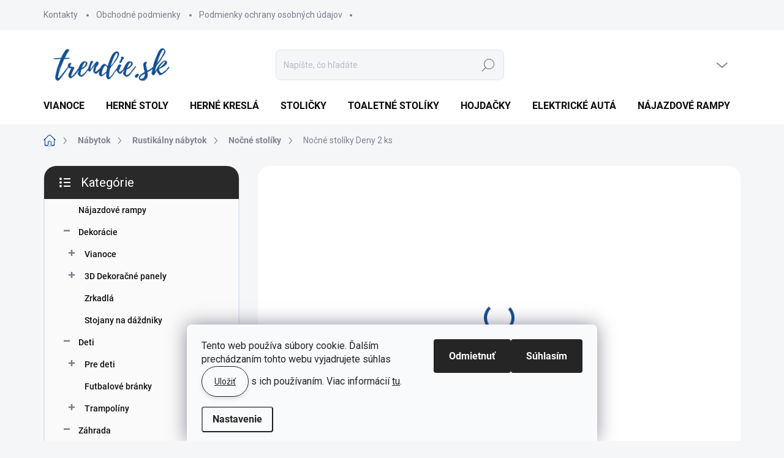

--- FILE ---
content_type: text/html; charset=utf-8
request_url: https://www.trendie.sk/nocne-stoliky/jedalenska-stolicka-chicago-cierna-eko-koza/
body_size: 28771
content:
<!doctype html><html lang="sk" dir="ltr" class="header-background-light external-fonts-loaded"><head><meta charset="utf-8" /><meta name="viewport" content="width=device-width,initial-scale=1" /><title>Nočné stolíky Deny 2 ks - TRENDIE.SK</title><link rel="preconnect" href="https://cdn.myshoptet.com" /><link rel="dns-prefetch" href="https://cdn.myshoptet.com" /><link rel="preload" href="https://cdn.myshoptet.com/prj/dist/master/cms/libs/jquery/jquery-1.11.3.min.js" as="script" /><link href="https://cdn.myshoptet.com/prj/dist/master/cms/templates/frontend_templates/shared/css/font-face/source-sans-3.css" rel="stylesheet"><link href="https://cdn.myshoptet.com/prj/dist/master/cms/templates/frontend_templates/shared/css/font-face/poppins.css" rel="stylesheet"><script>
dataLayer = [];
dataLayer.push({'shoptet' : {
    "pageId": 1005,
    "pageType": "productDetail",
    "currency": "EUR",
    "currencyInfo": {
        "decimalSeparator": ",",
        "exchangeRate": 1,
        "priceDecimalPlaces": 2,
        "symbol": "\u20ac",
        "symbolLeft": 1,
        "thousandSeparator": " "
    },
    "language": "sk",
    "projectId": 314837,
    "product": {
        "id": 2041,
        "guid": "8d3870f2-43b9-11ec-bdab-0cc47a6c9370",
        "hasVariants": false,
        "codes": [
            {
                "code": "NSDEN2"
            }
        ],
        "code": "NSDEN2",
        "name": "No\u010dn\u00e9 stol\u00edky Deny 2 ks",
        "appendix": "",
        "weight": 0,
        "manufacturer": "TRENDIE",
        "manufacturerGuid": "1EF53331C4D1646A8437DA0BA3DED3EE",
        "currentCategory": "N\u00e1bytok | Rustik\u00e1lny n\u00e1bytok | No\u010dn\u00e9 stol\u00edky",
        "currentCategoryGuid": "ef90a833-bb97-11ee-ba39-2a01067a25a9",
        "defaultCategory": "N\u00e1bytok | Rustik\u00e1lny n\u00e1bytok | No\u010dn\u00e9 stol\u00edky",
        "defaultCategoryGuid": "ef90a833-bb97-11ee-ba39-2a01067a25a9",
        "currency": "EUR",
        "priceWithVat": 74.900000000000006
    },
    "stocks": [
        {
            "id": "ext",
            "title": "Sklad",
            "isDeliveryPoint": 0,
            "visibleOnEshop": 1
        }
    ],
    "cartInfo": {
        "id": null,
        "freeShipping": false,
        "freeShippingFrom": null,
        "leftToFreeGift": {
            "formattedPrice": "\u20ac0",
            "priceLeft": 0
        },
        "freeGift": false,
        "leftToFreeShipping": {
            "priceLeft": null,
            "dependOnRegion": null,
            "formattedPrice": null
        },
        "discountCoupon": [],
        "getNoBillingShippingPrice": {
            "withoutVat": 0,
            "vat": 0,
            "withVat": 0
        },
        "cartItems": [],
        "taxMode": "ORDINARY"
    },
    "cart": [],
    "customer": {
        "priceRatio": 1,
        "priceListId": 1,
        "groupId": null,
        "registered": false,
        "mainAccount": false
    }
}});
dataLayer.push({'cookie_consent' : {
    "marketing": "denied",
    "analytics": "denied"
}});
document.addEventListener('DOMContentLoaded', function() {
    shoptet.consent.onAccept(function(agreements) {
        if (agreements.length == 0) {
            return;
        }
        dataLayer.push({
            'cookie_consent' : {
                'marketing' : (agreements.includes(shoptet.config.cookiesConsentOptPersonalisation)
                    ? 'granted' : 'denied'),
                'analytics': (agreements.includes(shoptet.config.cookiesConsentOptAnalytics)
                    ? 'granted' : 'denied')
            },
            'event': 'cookie_consent'
        });
    });
});
</script>

<!-- Google Tag Manager -->
<script>(function(w,d,s,l,i){w[l]=w[l]||[];w[l].push({'gtm.start':
new Date().getTime(),event:'gtm.js'});var f=d.getElementsByTagName(s)[0],
j=d.createElement(s),dl=l!='dataLayer'?'&l='+l:'';j.async=true;j.src=
'https://www.googletagmanager.com/gtm.js?id='+i+dl;f.parentNode.insertBefore(j,f);
})(window,document,'script','dataLayer','GTM-TVXXP64');</script>
<!-- End Google Tag Manager -->

<meta property="og:type" content="website"><meta property="og:site_name" content="trendie.sk"><meta property="og:url" content="https://www.trendie.sk/nocne-stoliky/jedalenska-stolicka-chicago-cierna-eko-koza/"><meta property="og:title" content="Nočné stolíky Deny 2 ks - TRENDIE.SK"><meta name="author" content="TRENDIE.SK"><meta name="web_author" content="Shoptet.sk"><meta name="dcterms.rightsHolder" content="www.trendie.sk"><meta name="robots" content="index,follow"><meta property="og:image" content="https://cdn.myshoptet.com/usr/www.trendie.sk/user/shop/big/2041-5_2041-1-nocne-stoliky-deny-2-ks.jpg?65b281a1"><meta property="og:description" content="Jedálenská stolička z ekokože s nadčasovým dizajnom v kombinácii s dokonalou ergonómiou."><meta name="description" content="Jedálenská stolička z ekokože s nadčasovým dizajnom v kombinácii s dokonalou ergonómiou."><meta property="product:price:amount" content="74.9"><meta property="product:price:currency" content="EUR"><style>:root {--color-primary: #134e94;--color-primary-h: 213;--color-primary-s: 77%;--color-primary-l: 33%;--color-primary-hover: #ff755d;--color-primary-hover-h: 9;--color-primary-hover-s: 100%;--color-primary-hover-l: 68%;--color-secondary: #ff755d;--color-secondary-h: 9;--color-secondary-s: 100%;--color-secondary-l: 68%;--color-secondary-hover: #ff755d;--color-secondary-hover-h: 9;--color-secondary-hover-s: 100%;--color-secondary-hover-l: 68%;--color-tertiary: #fafafa;--color-tertiary-h: 0;--color-tertiary-s: 0%;--color-tertiary-l: 98%;--color-tertiary-hover: #fafafa;--color-tertiary-hover-h: 0;--color-tertiary-hover-s: 0%;--color-tertiary-hover-l: 98%;--color-header-background: #ffffff;--template-font: "Source Sans 3";--template-headings-font: "Poppins";--header-background-url: url("[data-uri]");--cookies-notice-background: #F8FAFB;--cookies-notice-color: #252525;--cookies-notice-button-hover: #27263f;--cookies-notice-link-hover: #3b3a5f;--templates-update-management-preview-mode-content: "Náhľad aktualizácií šablóny je aktívny pre váš prehliadač."}</style>
    <script>var shoptet = shoptet || {};</script>
    <script src="https://cdn.myshoptet.com/prj/dist/master/shop/dist/main-3g-header.js.05f199e7fd2450312de2.js"></script>
<!-- User include --><!-- service 1000(633) html code header -->
<link rel="stylesheet" href="https://cdn.myshoptet.com/usr/apollo.jakubtursky.sk/user/documents/assets/main.css?v=1769">

<noscript>
<style>
.before-carousel:before,
.before-carousel:after,
.products-block:after,
.products-block:before,
.p-detail-inner:before,
.p-detail-inner:after{
	display: none;
}

.products-block .product, .products-block .slider-group-products,
.next-to-carousel-banners .banner-wrapper,
.before-carousel .content-wrapper-in,
.p-detail-inner .p-detail-inner-header, .p-detail-inner #product-detail-form {
  opacity: 1;
}

body.type-category .content-wrapper-in,
body.type-manufacturer-detail .content-wrapper-in,
body.type-product .content-wrapper-in {
	visibility: visible!important;
}
</style>
</noscript>

<style>
@font-face {
  font-family: 'apollo';
  font-display: swap;
  src:  url('https://cdn.myshoptet.com/usr/apollo.jakubtursky.sk/user/documents/assets/iconfonts/icomoon.eot?v=107');
  src:  url('https://cdn.myshoptet.com/usr/apollo.jakubtursky.sk/user/documents/assets/iconfonts/icomoon.eot?v=107') format('embedded-opentype'),
    url('https://cdn.myshoptet.com/usr/apollo.jakubtursky.sk/user/documents/assets/iconfonts/icomoon.ttf?v=107') format('truetype'),
    url('https://cdn.myshoptet.com/usr/apollo.jakubtursky.sk/user/documents/assets/iconfonts/icomoon.woff?v=107') format('woff'),
    url('https://cdn.myshoptet.com/usr/apollo.jakubtursky.sk/user/documents/assets/iconfonts/icomoon.svg?v=107') format('svg');
  font-weight: normal;
  font-style: normal;
  font-display: block;
}
.top-navigation-bar .top-nav-button.top-nav-button-login.primary{
	display: none;
}
.basic-description>h3:first-child{
	display: none;
}
/*.header-info-banner-addon{
	background-color: black;
}*/
</style>

<style>
.not-working {
  background-color: rgba(0,0,0, 0.9);
  color: white;
  width: 100%;
  height: 100%;
  position: fixed;
  top: 0;
  left: 0;
  z-index: 9999999;
  text-align: center;
  padding: 50px;
  line-height: 1.6;
  font-size: 16px;
}
</style>

<!-- api 1881(1446) html code header -->
<script>var bianoPixelConfig={debug:false,merchantId:"skeabf41d3b78916e55844223f70e0171c2a5ec219",project:"biano.sk"}</script>
<!-- service 619(267) html code header -->
<link href="https://cdn.myshoptet.com/usr/fvstudio.myshoptet.com/user/documents/addons/cartupsell.min.css?24.11.1" rel="stylesheet">
<!-- service 1881(1446) html code header -->
<script>
    document.addEventListener("DOMContentLoaded",()=>{var b,i,a,n,o,p,x,s;b=window,i=document,a=bianoPixelConfig,b.bianoTrack||((o=b.bianoTrack=function(){o.callMethod?o.callMethod.apply(o,arguments):o.queue.push(arguments)}).push=o,o.queue=[],a=a||{},n=shoptet.consent.isAccepted("analytics"),o.push("consent",n),o.push("init",a.merchantId),s="script",(p=i.createElement(s)).async=!0,p.src="https://"+(n?"pixel."+a.project:"bianopixel.com")+"/"+(a.debug?"debug":"min")+"/pixel.js",(x=i.getElementsByTagName(s)[0]).parentNode.insertBefore(p,x));const dl=getShoptetDataLayer();switch(dl.pageType){case"productDetail":bianoTrack("track","product_view",{id:(dl.product.code||dl.product.codes[0].code).toString(),source:"shoptet"});break;case"thankYou":bianoTrack("track","purchase",{id:dl.order.orderNo.toString(),order_price:parseFloat(dl.order.total),currency:dl.order.currencyCode,items:dl.order.content.map(item=>({id:item.sku.toString(),quantity:parseInt(item.quantity),unit_price:parseFloat(item.price)})),source:"shoptet"});break;default:bianoTrack("track","page_view",{source:"shoptet"})}document.addEventListener("ShoptetCartAddCartItem",()=>{const dl=getShoptetDataLayer();if(dl.cart&&dl.cart.length){const item=dl.cart[dl.cart.length-1];bianoTrack("track","add_to_cart",{id:item.code.toString(),quantity:parseInt(item.quantity),unit_price:parseFloat(item.priceWithVat),currency:dl.currency,source:"shoptet"})}}),shoptet.scripts.setCustomCallback("shoptet.consent.set",(function(args){args[0].includes("analytics")&&bianoTrack("consent",!0)}))});
</script>
<!-- project html code header -->
<meta name="google-site-verification" content="A_krxaDSzvmLiNpVCwBZaT7fDNxh3GKBP9e3VldJebA" />
<meta name="facebook-domain-verification" content="vtaqgwow5lmji3owscup3pfqvoii7a" />
<script async charset="utf-8" src="//app.notifikuj.cz/js/notifikuj.min.js?id=25b776ea-f1b9-45e9-a7e9-d451928a4929"></script>
<style>
    .body-banners>div {
        flex: 0 0 100%;
max-width: 100%;
    }
    footer a, footer h4 {
    text-align: center;
}
#footer ul li {
    text-align: center;
}
.banner-wrapper {
    text-align: center;
}
#footer .contact-box a.btn {
    display: none;
}
.basic-description pre{
	white-space: normal;
}
</style>


<style>
  .products-block .p-in-in {
    min-height: auto;
  }
  .category-header input[type="radio"]:checked+label {
    background-color: var(--color-primary);
  }
  .welcome .welcome__content p {
    margin-bottom: 0;
  }

  .welcome .welcome__content p + p{
    margin-top: 20px;
  }


  @media (min-width: 768px) {
    .top-navigation-bar .container > div.top-navigation-contacts {
      top: 0;
      height: 49px;
    }
    .welcome h1 {
      font-size: 40px;
      margin-bottom: 30px;
    }
    .welcome p {
      font-size: 16px;
      line-height: 1.8;
      margin-bottom: 30px;
    }
  }
  @media (min-width: 992px) {
    .welcome {
      padding: 40px 40px 40px 40px;
    }
  }
  @media (min-width: 768px) {
    .header-top {
      padding-top: 30px;
      padding-bottom: 10px;
    }

    .popup-widget.cart-widget,
    .popup-widget.login-widget {
      top: 130px;
    }

    .admin-logged .popup-widget.cart-widget,
    .admin-logged .popup-widget.login-widget {
      top: 130px;
    }
  }
  @media (min-width: 992px) {
    .header-top {
      padding-top: 30px;
      padding-bottom: 10px;
    }

    .popup-widget.cart-widget,
    .popup-widget.login-widget {
      top: 130px;
    }

    .admin-logged .popup-widget.cart-widget,
    .admin-logged .popup-widget.login-widget {
      top: 155px;
    }
  }
  @media (max-width: 767px){
    .top-navigation-bar {
      background-color: white;
    }
  }

  @media (max-width: 370px){
    .top-navigation-bar .site-name a img {
        max-height: 30px;
    }
  }
  
  @media (min-width: 768px) {
  .products-related-block h2, .products-alternative-block h2,
  h4.homepage-group-title, .h4.homepage-group-title {
    font-size: 36px;
  }
  body .hodnoceni:before {
    text-align: center;
    font-size: 36px;
    margin-bottom: 30px;
  }
  .products-block.products .p .name {
    font-size: 18px;
  }
  .navigation-buttons a[data-target="cart"]:hover {
    color: white;
  }
  .header-top .btn.cart-count:hover .cart-price {
    color: white;
  }
  .navigation-buttons .click-cart a:after {
    display: none;
  }
  .click-cart > a[data-target="cart"] {
    background: var(--color-secondary);
    border-radius: 8px;
  }
  .click-cart > a[data-target="cart"]:hover {
    background: var(--color-secondary-hover);
  }
  #header .cart-count {
    border-radius: 7px 7px;
  }
  .navigation-buttons a[data-target="cart"] {
    color: #fff;
  }
  .header-top .btn.cart-count:before {
    font-size: 26px;
  }
  .header-top .btn.cart-count:before {
    color: white !important;
  }
  .navigation-buttons {
    right: 0;
  }
  .cart-window-visible #header .click-cart {
    border-radius: 7px 7px 0 0;
  }
  .cart-window-visible #header .cart-count {
    background: var(--color-secondary-hover);
    border-radius: 7px 7px 0 0;
  }
  .cart-window-visible .btn.cart-count .cart-price {
    color: white;
  }
  .popup-widget {
    margin-left: -6px;
  }
}

@media (min-width: 992px) {
  .popup-widget.cart-widget {
    margin-left: 106px;
  }
}

@media (min-width: 1200px) {
  .popup-widget.cart-widget {
    margin-left: 209px;
  }
}

@media (min-width: 1440px) {
  .popup-widget.cart-widget {
    margin-left: 329px;
  }
}

.basic-description,
.basic-description div,
.basic-description p{
/*font-family: 'Source Sans Pro 3'!important;*/
}

code, kbd, pre, samp {
    font-family: inherit;
    font-size: 1em;
}
</style>
<!-- /User include --><link rel="shortcut icon" href="/favicon.ico" type="image/x-icon" /><link rel="canonical" href="https://www.trendie.sk/nocne-stoliky/jedalenska-stolicka-chicago-cierna-eko-koza/" /><script>!function(){var t={9196:function(){!function(){var t=/\[object (Boolean|Number|String|Function|Array|Date|RegExp)\]/;function r(r){return null==r?String(r):(r=t.exec(Object.prototype.toString.call(Object(r))))?r[1].toLowerCase():"object"}function n(t,r){return Object.prototype.hasOwnProperty.call(Object(t),r)}function e(t){if(!t||"object"!=r(t)||t.nodeType||t==t.window)return!1;try{if(t.constructor&&!n(t,"constructor")&&!n(t.constructor.prototype,"isPrototypeOf"))return!1}catch(t){return!1}for(var e in t);return void 0===e||n(t,e)}function o(t,r,n){this.b=t,this.f=r||function(){},this.d=!1,this.a={},this.c=[],this.e=function(t){return{set:function(r,n){u(c(r,n),t.a)},get:function(r){return t.get(r)}}}(this),i(this,t,!n);var e=t.push,o=this;t.push=function(){var r=[].slice.call(arguments,0),n=e.apply(t,r);return i(o,r),n}}function i(t,n,o){for(t.c.push.apply(t.c,n);!1===t.d&&0<t.c.length;){if("array"==r(n=t.c.shift()))t:{var i=n,a=t.a;if("string"==r(i[0])){for(var f=i[0].split("."),s=f.pop(),p=(i=i.slice(1),0);p<f.length;p++){if(void 0===a[f[p]])break t;a=a[f[p]]}try{a[s].apply(a,i)}catch(t){}}}else if("function"==typeof n)try{n.call(t.e)}catch(t){}else{if(!e(n))continue;for(var l in n)u(c(l,n[l]),t.a)}o||(t.d=!0,t.f(t.a,n),t.d=!1)}}function c(t,r){for(var n={},e=n,o=t.split("."),i=0;i<o.length-1;i++)e=e[o[i]]={};return e[o[o.length-1]]=r,n}function u(t,o){for(var i in t)if(n(t,i)){var c=t[i];"array"==r(c)?("array"==r(o[i])||(o[i]=[]),u(c,o[i])):e(c)?(e(o[i])||(o[i]={}),u(c,o[i])):o[i]=c}}window.DataLayerHelper=o,o.prototype.get=function(t){var r=this.a;t=t.split(".");for(var n=0;n<t.length;n++){if(void 0===r[t[n]])return;r=r[t[n]]}return r},o.prototype.flatten=function(){this.b.splice(0,this.b.length),this.b[0]={},u(this.a,this.b[0])}}()}},r={};function n(e){var o=r[e];if(void 0!==o)return o.exports;var i=r[e]={exports:{}};return t[e](i,i.exports,n),i.exports}n.n=function(t){var r=t&&t.__esModule?function(){return t.default}:function(){return t};return n.d(r,{a:r}),r},n.d=function(t,r){for(var e in r)n.o(r,e)&&!n.o(t,e)&&Object.defineProperty(t,e,{enumerable:!0,get:r[e]})},n.o=function(t,r){return Object.prototype.hasOwnProperty.call(t,r)},function(){"use strict";n(9196)}()}();</script>    <!-- Global site tag (gtag.js) - Google Analytics -->
    <script async src="https://www.googletagmanager.com/gtag/js?id=G-5FYGHXDD1F"></script>
    <script>
        
        window.dataLayer = window.dataLayer || [];
        function gtag(){dataLayer.push(arguments);}
        

                    console.debug('default consent data');

            gtag('consent', 'default', {"ad_storage":"denied","analytics_storage":"denied","ad_user_data":"denied","ad_personalization":"denied","wait_for_update":500});
            dataLayer.push({
                'event': 'default_consent'
            });
        
        gtag('js', new Date());

                gtag('config', 'UA-149682206-1', { 'groups': "UA" });
        
                gtag('config', 'G-5FYGHXDD1F', {"groups":"GA4","send_page_view":false,"content_group":"productDetail","currency":"EUR","page_language":"sk"});
        
                gtag('config', 'AW-16994959592', {"allow_enhanced_conversions":true});
        
        
        
        
        
                    gtag('event', 'page_view', {"send_to":"GA4","page_language":"sk","content_group":"productDetail","currency":"EUR"});
        
                gtag('set', 'currency', 'EUR');

        gtag('event', 'view_item', {
            "send_to": "UA",
            "items": [
                {
                    "id": "NSDEN2",
                    "name": "No\u010dn\u00e9 stol\u00edky Deny 2 ks",
                    "category": "N\u00e1bytok \/ Rustik\u00e1lny n\u00e1bytok \/ No\u010dn\u00e9 stol\u00edky",
                                        "brand": "TRENDIE",
                                                            "price": 60.89
                }
            ]
        });
        
        
        
        
        
                    gtag('event', 'view_item', {"send_to":"GA4","page_language":"sk","content_group":"productDetail","value":60.890000000000001,"currency":"EUR","items":[{"item_id":"NSDEN2","item_name":"No\u010dn\u00e9 stol\u00edky Deny 2 ks","item_brand":"TRENDIE","item_category":"N\u00e1bytok","item_category2":"Rustik\u00e1lny n\u00e1bytok","item_category3":"No\u010dn\u00e9 stol\u00edky","price":60.890000000000001,"quantity":1,"index":0}]});
        
        
        
        
        
        
        
        document.addEventListener('DOMContentLoaded', function() {
            if (typeof shoptet.tracking !== 'undefined') {
                for (var id in shoptet.tracking.bannersList) {
                    gtag('event', 'view_promotion', {
                        "send_to": "UA",
                        "promotions": [
                            {
                                "id": shoptet.tracking.bannersList[id].id,
                                "name": shoptet.tracking.bannersList[id].name,
                                "position": shoptet.tracking.bannersList[id].position
                            }
                        ]
                    });
                }
            }

            shoptet.consent.onAccept(function(agreements) {
                if (agreements.length !== 0) {
                    console.debug('gtag consent accept');
                    var gtagConsentPayload =  {
                        'ad_storage': agreements.includes(shoptet.config.cookiesConsentOptPersonalisation)
                            ? 'granted' : 'denied',
                        'analytics_storage': agreements.includes(shoptet.config.cookiesConsentOptAnalytics)
                            ? 'granted' : 'denied',
                                                                                                'ad_user_data': agreements.includes(shoptet.config.cookiesConsentOptPersonalisation)
                            ? 'granted' : 'denied',
                        'ad_personalization': agreements.includes(shoptet.config.cookiesConsentOptPersonalisation)
                            ? 'granted' : 'denied',
                        };
                    console.debug('update consent data', gtagConsentPayload);
                    gtag('consent', 'update', gtagConsentPayload);
                    dataLayer.push(
                        { 'event': 'update_consent' }
                    );
                }
            });
        });
    </script>
<script>
    (function(t, r, a, c, k, i, n, g) { t['ROIDataObject'] = k;
    t[k]=t[k]||function(){ (t[k].q=t[k].q||[]).push(arguments) },t[k].c=i;n=r.createElement(a),
    g=r.getElementsByTagName(a)[0];n.async=1;n.src=c;g.parentNode.insertBefore(n,g)
    })(window, document, 'script', '//www.heureka.sk/ocm/sdk.js?source=shoptet&version=2&page=product_detail', 'heureka', 'sk');

    heureka('set_user_consent', 0);
</script>
</head><body class="desktop id-1005 in-nocne-stoliky template-11 type-product type-detail multiple-columns-body columns-3 blank-mode blank-mode-css ums_forms_redesign--off ums_a11y_category_page--on ums_discussion_rating_forms--off ums_flags_display_unification--on ums_a11y_login--on mobile-header-version-1">
        <div id="fb-root"></div>
        <script>
            window.fbAsyncInit = function() {
                FB.init({
//                    appId            : 'your-app-id',
                    autoLogAppEvents : true,
                    xfbml            : true,
                    version          : 'v19.0'
                });
            };
        </script>
        <script async defer crossorigin="anonymous" src="https://connect.facebook.net/sk_SK/sdk.js"></script>
<!-- Google Tag Manager (noscript) -->
<noscript><iframe src="https://www.googletagmanager.com/ns.html?id=GTM-TVXXP64"
height="0" width="0" style="display:none;visibility:hidden"></iframe></noscript>
<!-- End Google Tag Manager (noscript) -->

    <div class="siteCookies siteCookies--bottom siteCookies--light js-siteCookies" role="dialog" data-testid="cookiesPopup" data-nosnippet>
        <div class="siteCookies__form">
            <div class="siteCookies__content">
                <div class="siteCookies__text">
                    Tento web používa súbory cookie. Ďalším prechádzaním tohto webu vyjadrujete súhlas<a href="/admin/zabezpecenie-obchodu/" title="Uložiť" class="btn btn-md btn-action submit-js disabled" rel="saveAndStay">Uložiť</a> s ich používaním. Viac informácií <a href="http://www.trendie.sk/podmienky-ochrany-osobnych-udajov/" target="\">tu</a>.
                </div>
                <p class="siteCookies__links">
                    <button class="siteCookies__link js-cookies-settings" aria-label="Nastavenia cookies" data-testid="cookiesSettings">Nastavenie</button>
                </p>
            </div>
            <div class="siteCookies__buttonWrap">
                                    <button class="siteCookies__button js-cookiesConsentSubmit" value="reject" aria-label="Odmietnuť cookies" data-testid="buttonCookiesReject">Odmietnuť</button>
                                <button class="siteCookies__button js-cookiesConsentSubmit" value="all" aria-label="Prijať cookies" data-testid="buttonCookiesAccept">Súhlasím</button>
            </div>
        </div>
        <script>
            document.addEventListener("DOMContentLoaded", () => {
                const siteCookies = document.querySelector('.js-siteCookies');
                document.addEventListener("scroll", shoptet.common.throttle(() => {
                    const st = document.documentElement.scrollTop;
                    if (st > 1) {
                        siteCookies.classList.add('siteCookies--scrolled');
                    } else {
                        siteCookies.classList.remove('siteCookies--scrolled');
                    }
                }, 100));
            });
        </script>
    </div>
<a href="#content" class="skip-link sr-only">Prejsť na obsah</a><div class="overall-wrapper"><div class="user-action"><div class="container">
    <div class="user-action-in">
                    <div id="login" class="user-action-login popup-widget login-widget" role="dialog" aria-labelledby="loginHeading">
        <div class="popup-widget-inner">
                            <h2 id="loginHeading">Prihlásenie k vášmu účtu</h2><div id="customerLogin"><form action="/action/Customer/Login/" method="post" id="formLoginIncluded" class="csrf-enabled formLogin" data-testid="formLogin"><input type="hidden" name="referer" value="" /><div class="form-group"><div class="input-wrapper email js-validated-element-wrapper no-label"><input type="email" name="email" class="form-control" autofocus placeholder="E-mailová adresa (napr. jan@novak.sk)" data-testid="inputEmail" autocomplete="email" required /></div></div><div class="form-group"><div class="input-wrapper password js-validated-element-wrapper no-label"><input type="password" name="password" class="form-control" placeholder="Heslo" data-testid="inputPassword" autocomplete="current-password" required /><span class="no-display">Nemôžete vyplniť toto pole</span><input type="text" name="surname" value="" class="no-display" /></div></div><div class="form-group"><div class="login-wrapper"><button type="submit" class="btn btn-secondary btn-text btn-login" data-testid="buttonSubmit">Prihlásiť sa</button><div class="password-helper"><a href="/registracia/" data-testid="signup" rel="nofollow">Nová registrácia</a><a href="/klient/zabudnute-heslo/" rel="nofollow">Zabudnuté heslo</a></div></div></div></form>
</div>                    </div>
    </div>

                            <div id="cart-widget" class="user-action-cart popup-widget cart-widget loader-wrapper" data-testid="popupCartWidget" role="dialog" aria-hidden="true">
    <div class="popup-widget-inner cart-widget-inner place-cart-here">
        <div class="loader-overlay">
            <div class="loader"></div>
        </div>
    </div>

    <div class="cart-widget-button">
        <a href="/kosik/" class="btn btn-conversion" id="continue-order-button" rel="nofollow" data-testid="buttonNextStep">Pokračovať do košíka</a>
    </div>
</div>
            </div>
</div>
</div><div class="top-navigation-bar" data-testid="topNavigationBar">

    <div class="container">

        <div class="top-navigation-contacts">
            <strong>Zákaznícka podpora:</strong><a class="project-phone project-phone-info" role="text" aria-label="Telefón: 0902 521 357 | PON - PIA 8:00 - 16:00"><span aria-hidden="true">0902 521 357 | PON - PIA 8:00 - 16:00</span></a><a href="mailto:info@trendie.sk" class="project-email" data-testid="contactboxEmail"><span>info@trendie.sk</span></a>        </div>

                            <div class="top-navigation-menu">
                <div class="top-navigation-menu-trigger"></div>
                <ul class="top-navigation-bar-menu">
                                            <li class="top-navigation-menu-item-29">
                            <a href="/kontakty/">Kontakty</a>
                        </li>
                                            <li class="top-navigation-menu-item-39">
                            <a href="/obchodne-podmienky/">Obchodné podmienky</a>
                        </li>
                                            <li class="top-navigation-menu-item-691">
                            <a href="/podmienky-ochrany-osobnych-udajov/">Podmienky ochrany osobných údajov</a>
                        </li>
                                    </ul>
                <ul class="top-navigation-bar-menu-helper"></ul>
            </div>
        
        <div class="top-navigation-tools">
            <div class="responsive-tools">
                <a href="#" class="toggle-window" data-target="search" aria-label="Hľadať" data-testid="linkSearchIcon"></a>
                                                            <a href="#" class="toggle-window" data-target="login"></a>
                                                    <a href="#" class="toggle-window" data-target="navigation" aria-label="Menu" data-testid="hamburgerMenu"></a>
            </div>
                        <button class="top-nav-button top-nav-button-login toggle-window" type="button" data-target="login" aria-haspopup="dialog" aria-controls="login" aria-expanded="false" data-testid="signin"><span>Prihlásenie</span></button>        </div>

    </div>

</div>
<header id="header"><div class="container navigation-wrapper">
    <div class="header-top">
        <div class="site-name-wrapper">
            <div class="site-name"><a href="/" data-testid="linkWebsiteLogo"><img src="https://cdn.myshoptet.com/usr/www.trendie.sk/user/logos/konkuren__n___v__hody.png" alt="TRENDIE.SK" fetchpriority="low" /></a></div>        </div>
        <div class="search" itemscope itemtype="https://schema.org/WebSite">
            <meta itemprop="headline" content="Nočné stolíky"/><meta itemprop="url" content="https://www.trendie.sk"/><meta itemprop="text" content="Jedálenská stolička z ekokože s nadčasovým dizajnom v kombinácii s dokonalou ergonómiou."/>            <form action="/action/ProductSearch/prepareString/" method="post"
    id="formSearchForm" class="search-form compact-form js-search-main"
    itemprop="potentialAction" itemscope itemtype="https://schema.org/SearchAction" data-testid="searchForm">
    <fieldset>
        <meta itemprop="target"
            content="https://www.trendie.sk/vyhladavanie/?string={string}"/>
        <input type="hidden" name="language" value="sk"/>
        
            
<input
    type="search"
    name="string"
        class="query-input form-control search-input js-search-input"
    placeholder="Napíšte, čo hľadáte"
    autocomplete="off"
    required
    itemprop="query-input"
    aria-label="Vyhľadávanie"
    data-testid="searchInput"
>
            <button type="submit" class="btn btn-default" data-testid="searchBtn">Hľadať</button>
        
    </fieldset>
</form>
        </div>
        <div class="navigation-buttons">
                
    <a href="/kosik/" class="btn btn-icon toggle-window cart-count" data-target="cart" data-hover="true" data-redirect="true" data-testid="headerCart" rel="nofollow" aria-haspopup="dialog" aria-expanded="false" aria-controls="cart-widget">
        
                <span class="sr-only">Nákupný košík</span>
        
            <span class="cart-price visible-lg-inline-block" data-testid="headerCartPrice">
                                    Prázdny košík                            </span>
        
    
            </a>
        </div>
    </div>
    <nav id="navigation" aria-label="Hlavné menu" data-collapsible="true"><div class="navigation-in menu"><ul class="menu-level-1" role="menubar" data-testid="headerMenuItems"><li class="menu-item-1026" role="none"><a href="/vianoce/" data-testid="headerMenuItem" role="menuitem" aria-expanded="false"><b>Vianoce</b></a></li>
<li class="menu-item-1130" role="none"><a href="/herne-stoly/" data-testid="headerMenuItem" role="menuitem" aria-expanded="false"><b>Herné stoly</b></a></li>
<li class="menu-item-900" role="none"><a href="/herne-kresla/" data-testid="headerMenuItem" role="menuitem" aria-expanded="false"><b>Herné kreslá</b></a></li>
<li class="menu-item-708" role="none"><a href="/stolicky/" data-testid="headerMenuItem" role="menuitem" aria-expanded="false"><b>Stoličky</b></a></li>
<li class="menu-item-701" role="none"><a href="/toaletne-stoliky/" data-testid="headerMenuItem" role="menuitem" aria-expanded="false"><b>Toaletné stolíky</b></a></li>
<li class="menu-item-912" role="none"><a href="/hojdacky/" data-testid="headerMenuItem" role="menuitem" aria-expanded="false"><b>Hojdačky</b></a></li>
<li class="menu-item-1098" role="none"><a href="/elektricke-auta/" data-testid="headerMenuItem" role="menuitem" aria-expanded="false"><b>Elektrické autá</b></a></li>
<li class="menu-item-1169" role="none"><a href="/najazdove-rampy/" data-testid="headerMenuItem" role="menuitem" aria-expanded="false"><b>Nájazdové rampy</b></a></li>
<li class="menu-item-1083" role="none"><a href="/dekoracie/" data-testid="headerMenuItem" role="menuitem" aria-expanded="false"><b>Dekorácie</b></a></li>
<li class="menu-item-1086" role="none"><a href="/deti/" data-testid="headerMenuItem" role="menuitem" aria-expanded="false"><b>Deti</b></a></li>
<li class="menu-item-1080" role="none"><a href="/zahrada/" data-testid="headerMenuItem" role="menuitem" aria-expanded="false"><b>Záhrada</b></a></li>
<li class="menu-item-1089" role="none"><a href="/zvierata-2/" data-testid="headerMenuItem" role="menuitem" aria-expanded="false"><b>Zvieratá</b></a></li>
<li class="menu-item-1077" role="none"><a href="/nabytok/" data-testid="headerMenuItem" role="menuitem" aria-expanded="false"><b>Nábytok</b></a></li>
<li class="menu-item-29" role="none"><a href="/kontakty/" data-testid="headerMenuItem" role="menuitem" aria-expanded="false"><b>Kontakty</b></a></li>
</ul>
    <ul class="navigationActions" role="menu">
                            <li role="none">
                                    <a href="/login/?backTo=%2Fnocne-stoliky%2Fjedalenska-stolicka-chicago-cierna-eko-koza%2F" rel="nofollow" data-testid="signin" role="menuitem"><span>Prihlásenie</span></a>
                            </li>
                        </ul>
</div><span class="navigation-close"></span></nav><div class="menu-helper" data-testid="hamburgerMenu"><span>Viac</span></div>
</div></header><!-- / header -->


                    <div class="container breadcrumbs-wrapper">
            <div class="breadcrumbs navigation-home-icon-wrapper" itemscope itemtype="https://schema.org/BreadcrumbList">
                                                                            <span id="navigation-first" data-basetitle="TRENDIE.SK" itemprop="itemListElement" itemscope itemtype="https://schema.org/ListItem">
                <a href="/" itemprop="item" class="navigation-home-icon"><span class="sr-only" itemprop="name">Domov</span></a>
                <span class="navigation-bullet">/</span>
                <meta itemprop="position" content="1" />
            </span>
                                <span id="navigation-1" itemprop="itemListElement" itemscope itemtype="https://schema.org/ListItem">
                <a href="/nabytok/" itemprop="item" data-testid="breadcrumbsSecondLevel"><span itemprop="name">Nábytok</span></a>
                <span class="navigation-bullet">/</span>
                <meta itemprop="position" content="2" />
            </span>
                                <span id="navigation-2" itemprop="itemListElement" itemscope itemtype="https://schema.org/ListItem">
                <a href="/rustikalny-nabytok/" itemprop="item" data-testid="breadcrumbsSecondLevel"><span itemprop="name">Rustikálny nábytok</span></a>
                <span class="navigation-bullet">/</span>
                <meta itemprop="position" content="3" />
            </span>
                                <span id="navigation-3" itemprop="itemListElement" itemscope itemtype="https://schema.org/ListItem">
                <a href="/nocne-stoliky/" itemprop="item" data-testid="breadcrumbsSecondLevel"><span itemprop="name">Nočné stolíky</span></a>
                <span class="navigation-bullet">/</span>
                <meta itemprop="position" content="4" />
            </span>
                                            <span id="navigation-4" itemprop="itemListElement" itemscope itemtype="https://schema.org/ListItem" data-testid="breadcrumbsLastLevel">
                <meta itemprop="item" content="https://www.trendie.sk/nocne-stoliky/jedalenska-stolicka-chicago-cierna-eko-koza/" />
                <meta itemprop="position" content="5" />
                <span itemprop="name" data-title="Nočné stolíky Deny 2 ks">Nočné stolíky Deny 2 ks <span class="appendix"></span></span>
            </span>
            </div>
        </div>
    
<div id="content-wrapper" class="container content-wrapper">
    
    <div class="content-wrapper-in">
                                                <aside class="sidebar sidebar-left"  data-testid="sidebarMenu">
                                                                                                <div class="sidebar-inner">
                                                                                                        <div class="box box-bg-variant box-categories">    <div class="skip-link__wrapper">
        <span id="categories-start" class="skip-link__target js-skip-link__target sr-only" tabindex="-1">&nbsp;</span>
        <a href="#categories-end" class="skip-link skip-link--start sr-only js-skip-link--start">Preskočiť kategórie</a>
    </div>

<h4>Kategórie</h4>


<div id="categories"><div class="categories cat-01 external" id="cat-1169"><div class="topic"><a href="/najazdove-rampy/">Nájazdové rampy<span class="cat-trigger">&nbsp;</span></a></div></div><div class="categories cat-02 expandable expanded" id="cat-1083"><div class="topic"><a href="/dekoracie/">Dekorácie<span class="cat-trigger">&nbsp;</span></a></div>

                    <ul class=" expanded">
                                        <li class="
                                 expandable                                 external">
                <a href="/vianoce/">
                    Vianoce
                    <span class="cat-trigger">&nbsp;</span>                </a>
                                                            

    
                                                </li>
                                <li class="
                                 expandable                                 external">
                <a href="/3d-dekoracne-panely/">
                    3D Dekoračné panely
                    <span class="cat-trigger">&nbsp;</span>                </a>
                                                            

    
                                                </li>
                                <li >
                <a href="/zrkadla/">
                    Zrkadlá
                                    </a>
                                                                </li>
                                <li >
                <a href="/stojany-na-dazdniky/">
                    Stojany na dáždniky
                                    </a>
                                                                </li>
                </ul>
    </div><div class="categories cat-01 expandable expanded" id="cat-1086"><div class="topic"><a href="/deti/">Deti<span class="cat-trigger">&nbsp;</span></a></div>

                    <ul class=" expanded">
                                        <li class="
                                 expandable                                 external">
                <a href="/pre-deti/">
                    Pre deti
                    <span class="cat-trigger">&nbsp;</span>                </a>
                                                            

    
                                                </li>
                                <li >
                <a href="/futbalove-branky/">
                    Futbalové bránky
                                    </a>
                                                                </li>
                                <li class="
                                 expandable                                 external">
                <a href="/trampoliny/">
                    Trampolíny
                    <span class="cat-trigger">&nbsp;</span>                </a>
                                                            

    
                                                </li>
                </ul>
    </div><div class="categories cat-02 expandable expanded" id="cat-1080"><div class="topic"><a href="/zahrada/">Záhrada<span class="cat-trigger">&nbsp;</span></a></div>

                    <ul class=" expanded">
                                        <li class="
                                 expandable                                 external">
                <a href="/zahradny-nabytok/">
                    Záhradný nábytok
                    <span class="cat-trigger">&nbsp;</span>                </a>
                                                            

    
                                                </li>
                                <li >
                <a href="/ohrievace/">
                    Ohrievače
                                    </a>
                                                                </li>
                                <li >
                <a href="/voziky/">
                    Vozíky
                                    </a>
                                                                </li>
                                <li >
                <a href="/smetne-nadoby/">
                    Smetné nádoby
                                    </a>
                                                                </li>
                                <li >
                <a href="/postove-schranky/">
                    Poštové schránky
                                    </a>
                                                                </li>
                                <li >
                <a href="/vyvysene-zahony/">
                    Vyvýšené záhony
                                    </a>
                                                                </li>
                                <li >
                <a href="/zahradne-slnecniky/">
                    Záhradné slnečníky
                                    </a>
                                                                </li>
                                <li >
                <a href="/liatinove-kotliky/">
                    Liatinové kotlíky
                                    </a>
                                                                </li>
                </ul>
    </div><div class="categories cat-01 expandable expanded" id="cat-1089"><div class="topic"><a href="/zvierata-2/">Zvieratá<span class="cat-trigger">&nbsp;</span></a></div>

                    <ul class=" expanded">
                                        <li >
                <a href="/budy-pre-psov/">
                    Búdy pre psov
                                    </a>
                                                                </li>
                                <li >
                <a href="/zvierata/">
                    Peliešky a ohrádky
                                    </a>
                                                                </li>
                </ul>
    </div><div class="categories cat-02 expandable active expanded" id="cat-1077"><div class="topic child-active"><a href="/nabytok/">Nábytok<span class="cat-trigger">&nbsp;</span></a></div>

                    <ul class=" active expanded">
                                        <li >
                <a href="/toaletne-stoliky/">
                    Toaletné stolíky
                                    </a>
                                                                </li>
                                <li class="
                                 expandable                                 external">
                <a href="/stolicky/">
                    Stoličky
                    <span class="cat-trigger">&nbsp;</span>                </a>
                                                            

    
                                                </li>
                                <li class="
                                 expandable                                 external">
                <a href="/jedalenske-stoly-2/">
                    Stoly
                    <span class="cat-trigger">&nbsp;</span>                </a>
                                                            

    
                                                </li>
                                <li class="
                                 expandable                 expanded                ">
                <a href="/rustikalny-nabytok/">
                    Rustikálny nábytok
                    <span class="cat-trigger">&nbsp;</span>                </a>
                                                            

                    <ul class=" active expanded">
                                        <li >
                <a href="/regaly/">
                    Regály
                                    </a>
                                                                </li>
                                <li >
                <a href="/konferencne-stoliky/">
                    Konferenčné stolíky
                                    </a>
                                                                </li>
                                <li >
                <a href="/predsien/">
                    Predsieň
                                    </a>
                                                                </li>
                                <li >
                <a href="/konzoly/">
                    Konzoly
                                    </a>
                                                                </li>
                                <li class="
                active                                                 ">
                <a href="/nocne-stoliky/">
                    Nočné stolíky
                                    </a>
                                                                </li>
                                <li >
                <a href="/policky/">
                    Poličky
                                    </a>
                                                                </li>
                </ul>
    
                                                </li>
                                <li class="
                                 expandable                                 external">
                <a href="/hojdacky/">
                    Hojdačky
                    <span class="cat-trigger">&nbsp;</span>                </a>
                                                            

    
                                                </li>
                                <li >
                <a href="/pufy/">
                    Taburetky
                                    </a>
                                                                </li>
                </ul>
    </div>        </div>

    <div class="skip-link__wrapper">
        <a href="#categories-start" class="skip-link skip-link--end sr-only js-skip-link--end" tabindex="-1" hidden>Preskočiť kategórie</a>
        <span id="categories-end" class="skip-link__target js-skip-link__target sr-only" tabindex="-1">&nbsp;</span>
    </div>
</div>
                                                                                            </div>
                                                            </aside>
                            <main id="content" class="content narrow">
                            
<div class="p-detail" itemscope itemtype="https://schema.org/Product">

    
    <meta itemprop="name" content="Nočné stolíky Deny 2 ks" />
    <meta itemprop="category" content="Úvodná stránka &gt; Nábytok &gt; Rustikálny nábytok &gt; Nočné stolíky &gt; Nočné stolíky Deny 2 ks" />
    <meta itemprop="url" content="https://www.trendie.sk/nocne-stoliky/jedalenska-stolicka-chicago-cierna-eko-koza/" />
    <meta itemprop="image" content="https://cdn.myshoptet.com/usr/www.trendie.sk/user/shop/big/2041-5_2041-1-nocne-stoliky-deny-2-ks.jpg?65b281a1" />
            <meta itemprop="description" content="Nočné stolíky v rustikálnom štýle." />
                <span class="js-hidden" itemprop="manufacturer" itemscope itemtype="https://schema.org/Organization">
            <meta itemprop="name" content="TRENDIE" />
        </span>
        <span class="js-hidden" itemprop="brand" itemscope itemtype="https://schema.org/Brand">
            <meta itemprop="name" content="TRENDIE" />
        </span>
                                        
        <div class="p-detail-inner">

        <div class="p-detail-inner-header">
            <h1>
                  Nočné stolíky Deny 2 ks            </h1>

                <span class="p-code">
        <span class="p-code-label">Kód:</span>
                    <span>NSDEN2</span>
            </span>
        </div>

        <form action="/action/Cart/addCartItem/" method="post" id="product-detail-form" class="pr-action csrf-enabled" data-testid="formProduct">

            <meta itemprop="productID" content="2041" /><meta itemprop="identifier" content="8d3870f2-43b9-11ec-bdab-0cc47a6c9370" /><span itemprop="aggregateRating" itemscope itemtype="https://schema.org/AggregateRating"><meta itemprop="bestRating" content="5" /><meta itemprop="worstRating" content="1" /><meta itemprop="ratingValue" content="4.5" /><meta itemprop="ratingCount" content="2" /></span><meta itemprop="sku" content="NSDEN2" /><span itemprop="offers" itemscope itemtype="https://schema.org/Offer"><link itemprop="availability" href="https://schema.org/InStock" /><meta itemprop="url" content="https://www.trendie.sk/nocne-stoliky/jedalenska-stolicka-chicago-cierna-eko-koza/" /><meta itemprop="price" content="74.90" /><meta itemprop="priceCurrency" content="EUR" /><link itemprop="itemCondition" href="https://schema.org/NewCondition" /><meta itemprop="warranty" content="2 roky" /></span><input type="hidden" name="productId" value="2041" /><input type="hidden" name="priceId" value="2059" /><input type="hidden" name="language" value="sk" />

            <div class="row product-top">

                <div class="col-xs-12">

                    <div class="p-detail-info">
                                                    
                <div class="flags flags-default flags-inline">            <span class="flag flag-action">
            Akcia
    </span>
    <span class="flag flag-tip">
            Tip
    </span>
        
                
    </div>
    

    
                        
                                    <div class="stars-wrapper">
            
<span class="stars star-list">
                                                <span class="star star-on show-tooltip is-active productRatingAction" data-productid="2041" data-score="1" title="    Hodnotenie:
            4.5/5
    "></span>
                    
                                                <span class="star star-on show-tooltip is-active productRatingAction" data-productid="2041" data-score="2" title="    Hodnotenie:
            4.5/5
    "></span>
                    
                                                <span class="star star-on show-tooltip is-active productRatingAction" data-productid="2041" data-score="3" title="    Hodnotenie:
            4.5/5
    "></span>
                    
                                                <span class="star star-on show-tooltip is-active productRatingAction" data-productid="2041" data-score="4" title="    Hodnotenie:
            4.5/5
    "></span>
                    
                                                <span class="star star-half show-tooltip is-active productRatingAction" data-productid="2041" data-score="5" title="    Hodnotenie:
            4.5/5
    "></span>
                    
    </span>
            <span class="stars-label">
                                2 hodnotenia
                    </span>
        </div>
    
                                                    <div><a href="/znacka/trendie/" data-testid="productCardBrandName">Značka: <span>TRENDIE</span></a></div>
                        
                    </div>

                </div>

                <div class="col-xs-12 col-lg-6 p-image-wrapper">

                    
                    <div class="p-image" style="" data-testid="mainImage">

                        

    

    <div class="flags flags-extra">
      
                
                                                                              
            <span class="flag flag-discount">
                                                                    <span class="price-standard">
                                            <span>€109,90</span>
                        </span>
                                                                                                            <span class="price-save">
            
                        
                &ndash;31 %
        </span>
                                    </span>
              </div>

                        

<a href="https://cdn.myshoptet.com/usr/www.trendie.sk/user/shop/big/2041-5_2041-1-nocne-stoliky-deny-2-ks.jpg?65b281a1" class="p-main-image cloud-zoom" data-href="https://cdn.myshoptet.com/usr/www.trendie.sk/user/shop/orig/2041-5_2041-1-nocne-stoliky-deny-2-ks.jpg?65b281a1"><img src="https://cdn.myshoptet.com/usr/www.trendie.sk/user/shop/big/2041-5_2041-1-nocne-stoliky-deny-2-ks.jpg?65b281a1" alt="2041 1 nocne stoliky deny 2 ks" width="1024" height="768"  fetchpriority="high" />
</a>                    </div>

                    
    <div class="p-thumbnails-wrapper">

        <div class="p-thumbnails">

            <div class="p-thumbnails-inner">

                <div>
                                                                                        <a href="https://cdn.myshoptet.com/usr/www.trendie.sk/user/shop/big/2041-5_2041-1-nocne-stoliky-deny-2-ks.jpg?65b281a1" class="p-thumbnail highlighted">
                            <img src="data:image/svg+xml,%3Csvg%20width%3D%22100%22%20height%3D%22100%22%20xmlns%3D%22http%3A%2F%2Fwww.w3.org%2F2000%2Fsvg%22%3E%3C%2Fsvg%3E" alt="2041 1 nocne stoliky deny 2 ks" width="100" height="100"  data-src="https://cdn.myshoptet.com/usr/www.trendie.sk/user/shop/related/2041-5_2041-1-nocne-stoliky-deny-2-ks.jpg?65b281a1" fetchpriority="low" />
                        </a>
                        <a href="https://cdn.myshoptet.com/usr/www.trendie.sk/user/shop/big/2041-5_2041-1-nocne-stoliky-deny-2-ks.jpg?65b281a1" class="cbox-gal" data-gallery="lightbox[gallery]" data-alt="2041 1 nocne stoliky deny 2 ks"></a>
                                                                    <a href="https://cdn.myshoptet.com/usr/www.trendie.sk/user/shop/big/2041-4_2041-nocne-stoliky-deny-2-ks.jpg?65b281a1" class="p-thumbnail">
                            <img src="data:image/svg+xml,%3Csvg%20width%3D%22100%22%20height%3D%22100%22%20xmlns%3D%22http%3A%2F%2Fwww.w3.org%2F2000%2Fsvg%22%3E%3C%2Fsvg%3E" alt="2041 nocne stoliky deny 2 ks" width="100" height="100"  data-src="https://cdn.myshoptet.com/usr/www.trendie.sk/user/shop/related/2041-4_2041-nocne-stoliky-deny-2-ks.jpg?65b281a1" fetchpriority="low" />
                        </a>
                        <a href="https://cdn.myshoptet.com/usr/www.trendie.sk/user/shop/big/2041-4_2041-nocne-stoliky-deny-2-ks.jpg?65b281a1" class="cbox-gal" data-gallery="lightbox[gallery]" data-alt="2041 nocne stoliky deny 2 ks"></a>
                                                                    <a href="https://cdn.myshoptet.com/usr/www.trendie.sk/user/shop/big/2041-6_2041-4-nocne-stoliky-deny-2-ks.jpg?65b281a1" class="p-thumbnail">
                            <img src="data:image/svg+xml,%3Csvg%20width%3D%22100%22%20height%3D%22100%22%20xmlns%3D%22http%3A%2F%2Fwww.w3.org%2F2000%2Fsvg%22%3E%3C%2Fsvg%3E" alt="2041 4 nocne stoliky deny 2 ks" width="100" height="100"  data-src="https://cdn.myshoptet.com/usr/www.trendie.sk/user/shop/related/2041-6_2041-4-nocne-stoliky-deny-2-ks.jpg?65b281a1" fetchpriority="low" />
                        </a>
                        <a href="https://cdn.myshoptet.com/usr/www.trendie.sk/user/shop/big/2041-6_2041-4-nocne-stoliky-deny-2-ks.jpg?65b281a1" class="cbox-gal" data-gallery="lightbox[gallery]" data-alt="2041 4 nocne stoliky deny 2 ks"></a>
                                                                    <a href="https://cdn.myshoptet.com/usr/www.trendie.sk/user/shop/big/2041-7_2041-5-nocne-stoliky-deny-2-ks.jpg?65b281a1" class="p-thumbnail">
                            <img src="data:image/svg+xml,%3Csvg%20width%3D%22100%22%20height%3D%22100%22%20xmlns%3D%22http%3A%2F%2Fwww.w3.org%2F2000%2Fsvg%22%3E%3C%2Fsvg%3E" alt="2041 5 nocne stoliky deny 2 ks" width="100" height="100"  data-src="https://cdn.myshoptet.com/usr/www.trendie.sk/user/shop/related/2041-7_2041-5-nocne-stoliky-deny-2-ks.jpg?65b281a1" fetchpriority="low" />
                        </a>
                        <a href="https://cdn.myshoptet.com/usr/www.trendie.sk/user/shop/big/2041-7_2041-5-nocne-stoliky-deny-2-ks.jpg?65b281a1" class="cbox-gal" data-gallery="lightbox[gallery]" data-alt="2041 5 nocne stoliky deny 2 ks"></a>
                                                                    <a href="https://cdn.myshoptet.com/usr/www.trendie.sk/user/shop/big/2041-8_2041-2-nocne-stoliky-deny-2-ks.jpg?65b281a1" class="p-thumbnail">
                            <img src="data:image/svg+xml,%3Csvg%20width%3D%22100%22%20height%3D%22100%22%20xmlns%3D%22http%3A%2F%2Fwww.w3.org%2F2000%2Fsvg%22%3E%3C%2Fsvg%3E" alt="2041 2 nocne stoliky deny 2 ks" width="100" height="100"  data-src="https://cdn.myshoptet.com/usr/www.trendie.sk/user/shop/related/2041-8_2041-2-nocne-stoliky-deny-2-ks.jpg?65b281a1" fetchpriority="low" />
                        </a>
                        <a href="https://cdn.myshoptet.com/usr/www.trendie.sk/user/shop/big/2041-8_2041-2-nocne-stoliky-deny-2-ks.jpg?65b281a1" class="cbox-gal" data-gallery="lightbox[gallery]" data-alt="2041 2 nocne stoliky deny 2 ks"></a>
                                                                    <a href="https://cdn.myshoptet.com/usr/www.trendie.sk/user/shop/big/2041-9_2041-3-nocne-stoliky-deny-2-ks.jpg?65b281a1" class="p-thumbnail">
                            <img src="data:image/svg+xml,%3Csvg%20width%3D%22100%22%20height%3D%22100%22%20xmlns%3D%22http%3A%2F%2Fwww.w3.org%2F2000%2Fsvg%22%3E%3C%2Fsvg%3E" alt="2041 3 nocne stoliky deny 2 ks" width="100" height="100"  data-src="https://cdn.myshoptet.com/usr/www.trendie.sk/user/shop/related/2041-9_2041-3-nocne-stoliky-deny-2-ks.jpg?65b281a1" fetchpriority="low" />
                        </a>
                        <a href="https://cdn.myshoptet.com/usr/www.trendie.sk/user/shop/big/2041-9_2041-3-nocne-stoliky-deny-2-ks.jpg?65b281a1" class="cbox-gal" data-gallery="lightbox[gallery]" data-alt="2041 3 nocne stoliky deny 2 ks"></a>
                                                                    <a href="https://cdn.myshoptet.com/usr/www.trendie.sk/user/shop/big/2041-10_deny-rozmer.jpg?65b281a1" class="p-thumbnail">
                            <img src="data:image/svg+xml,%3Csvg%20width%3D%22100%22%20height%3D%22100%22%20xmlns%3D%22http%3A%2F%2Fwww.w3.org%2F2000%2Fsvg%22%3E%3C%2Fsvg%3E" alt="deny rozmer" width="100" height="100"  data-src="https://cdn.myshoptet.com/usr/www.trendie.sk/user/shop/related/2041-10_deny-rozmer.jpg?65b281a1" fetchpriority="low" />
                        </a>
                        <a href="https://cdn.myshoptet.com/usr/www.trendie.sk/user/shop/big/2041-10_deny-rozmer.jpg?65b281a1" class="cbox-gal" data-gallery="lightbox[gallery]" data-alt="deny rozmer"></a>
                                    </div>

            </div>

            <a href="#" class="thumbnail-prev"></a>
            <a href="#" class="thumbnail-next"></a>

        </div>

    </div>


                </div>

                <div class="col-xs-12 col-lg-6 p-info-wrapper">

                    
                    
                        <div class="p-final-price-wrapper">

                                <span class="price-standard">
                                            <span>€109,90</span>
                        </span>
                                <span class="price-save">
            
                        
                &ndash;31 %
        </span>
                            <strong class="price-final" data-testid="productCardPrice">
            <span class="price-final-holder">
                €74,90
    

        </span>
    </strong>
                                                            <span class="price-measure">
                    
                        </span>
                            

                        </div>

                    
                    
                                                                                    <div class="availability-value" title="Dostupnosť">
                                    

    
    <span class="availability-label" data-testid="labelAvailability">
                    Skladom do 5 dní            </span>
    
                                </div>
                                                    
                        <table class="detail-parameters">
                            <tbody>
                            
                            
                            
                                                                                    </tbody>
                        </table>

                                                                            
                            <div class="add-to-cart" data-testid="divAddToCart">
                
<span class="quantity">
    <span
        class="increase-tooltip js-increase-tooltip"
        data-trigger="manual"
        data-container="body"
        data-original-title="Nie je možné zakúpiť viac než 9999 ks."
        aria-hidden="true"
        role="tooltip"
        data-testid="tooltip">
    </span>

    <span
        class="decrease-tooltip js-decrease-tooltip"
        data-trigger="manual"
        data-container="body"
        data-original-title="Minimálne množstvo, ktoré je možné zakúpiť je 1 ks."
        aria-hidden="true"
        role="tooltip"
        data-testid="tooltip">
    </span>
    <label>
        <input
            type="number"
            name="amount"
            value="1"
            class="amount"
            autocomplete="off"
            data-decimals="0"
                        step="1"
            min="1"
            max="9999"
            aria-label="Množstvo"
            data-testid="cartAmount"/>
    </label>

    <button
        class="increase"
        type="button"
        aria-label="Zvýšiť množstvo o 1"
        data-testid="increase">
            <span class="increase__sign">&plus;</span>
    </button>

    <button
        class="decrease"
        type="button"
        aria-label="Znížiť množstvo o 1"
        data-testid="decrease">
            <span class="decrease__sign">&minus;</span>
    </button>
</span>
                    
    <button type="submit" class="btn btn-lg btn-conversion add-to-cart-button" data-testid="buttonAddToCart" aria-label="Pridať do košíka Nočné stolíky Deny 2 ks">Pridať do košíka</button>

            </div>
                    
                    
                    

                                            <div class="p-short-description" data-testid="productCardShortDescr">
                            <p><span style="font-size: 12pt;">Nočné stolíky v rustikálnom štýle.</span></p>
                        </div>
                    
                                            <p data-testid="productCardDescr">
                            <a href="#description" class="chevron-after chevron-down-after" data-toggle="tab" data-external="1" data-force-scroll="true">Detailné informácie</a>
                        </p>
                    
                    <div class="social-buttons-wrapper">
                        <div class="link-icons" data-testid="productDetailActionIcons">
    <a href="#" class="link-icon print" title="Tlačiť produkt"><span>Tlač</span></a>
    <a href="/nocne-stoliky/jedalenska-stolicka-chicago-cierna-eko-koza:otazka/" class="link-icon chat" title="Hovoriť s predajcom" rel="nofollow"><span>Opýtať sa</span></a>
        </div>
                                            </div>

                    
                </div>

            </div>

        </form>
    </div>

    
        
    
        
    <div class="shp-tabs-wrapper p-detail-tabs-wrapper">
        <div class="row">
            <div class="col-sm-12 shp-tabs-row responsive-nav">
                <div class="shp-tabs-holder">
    <ul id="p-detail-tabs" class="shp-tabs p-detail-tabs visible-links" role="tablist">
                            <li class="shp-tab active" data-testid="tabDescription">
                <a href="#description" class="shp-tab-link" role="tab" data-toggle="tab">Popis</a>
            </li>
                                                                                                                         <li class="shp-tab" data-testid="tabDiscussion">
                                <a href="#productDiscussion" class="shp-tab-link" role="tab" data-toggle="tab">Diskusia</a>
            </li>
                                        </ul>
</div>
            </div>
            <div class="col-sm-12 ">
                <div id="tab-content" class="tab-content">
                                                                                                            <div id="description" class="tab-pane fade in active" role="tabpanel">
        <div class="description-inner">
            <div class="basic-description">
                <h3>Podrobný popis</h3>
                                    <p><span style="font-size: 12pt;">Stolíky sú vyrobené v rustikálnom štýle, teda primerane veku. Stolíky je možné využiť dvomi spôsobmi: ako konferenčný stolík do obývačky a ako nočný stolík do spálne. Je len na vás, čo v danej chvíli potrebujete viac.</span></p>
<p><span style="font-size: 12pt;">V salóne každý deň trávime čas popíjaním našej obľúbenej kávy, no pijeme ju sami alebo v spoločnosti partnera, takže nepotrebujeme veľký konferenčný stolík, ktorý zaberá veľa miesta. Prezentované konferenčné stolíky sú skvelým riešením, pretože zaujmú svojim vzhľadom a premenia vašu obývačku na priestrannú izbu.</span></p>
<p><span style="font-size: 12pt;">Tým, že stolíky využijeme ako nočný stolík, môžeme ich umiestniť vedľa postele a&nbsp;uložiť na ne všetky &nbsp;veci, ktoré chceme mať po ruke, napr. knihy, budík, kvety v kvetináči, môžeme si tiež vystaviť naše krásne zarámované fotografie.</span></p>
<p>&nbsp;</p>
<p><span style="font-size: 12pt;"><strong>Rozmer:</strong></span></p>
<p>&nbsp;</p>
<p><span style="font-size: 12pt;"><strong><img src='https://cdn.myshoptet.com/usr/www.noznicovystan.sk/user/documents/upload/deny_rozmer.jpg' alt="deny_rozmer" /></strong></span></p>
<p><strong>ŠPECIFIKÁCIA:</strong></p>
<ul>
<li>Farba: rustikálna hnedá, čierna</li>
<li>Materiál: melamínová drevotrieska, oceľ</li>
<li>Rozmery: 40 x 40 x 50,8 cm (šírka x hĺbka x výška)</li>
<li>Hmotnosť: 8 kg</li>
<li>zaťaženie dosky stola: 20 kg</li>
<li>nosnosť na sieťovú policu: 5 kg</li>
<li>Produkt pre svojpomocnú montáž</li>
</ul>
                            </div>
            
            <div class="extended-description">
            <h3>Dodatočné parametre</h3>
            <table class="detail-parameters">
                <tbody>
                    <tr>
    <th>
        <span class="row-header-label">
            Kategória<span class="row-header-label-colon">:</span>
        </span>
    </th>
    <td>
        <a href="/nocne-stoliky/">Nočné stolíky</a>    </td>
</tr>
    <tr>
        <th>
            <span class="row-header-label">
                Záruka<span class="row-header-label-colon">:</span>
            </span>
        </th>
        <td>
            2 roky
        </td>
    </tr>
            <tr>
            <th>
                <span class="row-header-label">
                                            Hĺbka<span class="row-header-label-colon">:</span>
                                    </span>
            </th>
            <td>
                                                            41 cm                                                </td>
        </tr>
            <tr>
            <th>
                <span class="row-header-label">
                                            Materiál poťahu<span class="row-header-label-colon">:</span>
                                    </span>
            </th>
            <td>
                                                            Ekokoža                                                </td>
        </tr>
            <tr>
            <th>
                <span class="row-header-label">
                                            Materiál sedáka<span class="row-header-label-colon">:</span>
                                    </span>
            </th>
            <td>
                                                            Drevo,                                                                                 Čalúnené                                                </td>
        </tr>
            <tr>
            <th>
                <span class="row-header-label">
                                            Opierky<span class="row-header-label-colon">:</span>
                                    </span>
            </th>
            <td>
                                                            Bez opierok                                                </td>
        </tr>
            <tr>
            <th>
                <span class="row-header-label">
                                            Sady<span class="row-header-label-colon">:</span>
                                    </span>
            </th>
            <td>
                                                            Kusové                                                </td>
        </tr>
            <tr>
            <th>
                <span class="row-header-label">
                                            Šírka<span class="row-header-label-colon">:</span>
                                    </span>
            </th>
            <td>
                                                            43 cm                                                </td>
        </tr>
            <tr>
            <th>
                <span class="row-header-label">
                                            Výška<span class="row-header-label-colon">:</span>
                                    </span>
            </th>
            <td>
                                                            98 cm                                                </td>
        </tr>
            <tr>
            <th>
                <span class="row-header-label">
                                            Výška sedáku<span class="row-header-label-colon">:</span>
                                    </span>
            </th>
            <td>
                                                            41 cm                                                </td>
        </tr>
            <tr>
            <th>
                <span class="row-header-label">
                                            Vzhľad<span class="row-header-label-colon">:</span>
                                    </span>
            </th>
            <td>
                                                            Klasické                                                </td>
        </tr>
                    </tbody>
            </table>
        </div>
    
        </div>
    </div>
                                                                                                                                                    <div id="productDiscussion" class="tab-pane fade" role="tabpanel" data-testid="areaDiscussion">
        <div id="discussionWrapper" class="discussion-wrapper unveil-wrapper" data-parent-tab="productDiscussion" data-testid="wrapperDiscussion">
                                    
    <div class="discussionContainer js-discussion-container" data-editorid="discussion">
                    <p data-testid="textCommentNotice">Buďte prvý, kto napíše príspevok k tejto položke.</p>
                                                        <div class="add-comment discussion-form-trigger" data-unveil="discussion-form" aria-expanded="false" aria-controls="discussion-form" role="button">
                <span class="link-like comment-icon" data-testid="buttonAddComment">Pridať komentár</span>
                        </div>
                        <div id="discussion-form" class="discussion-form vote-form js-hidden">
                            <form action="/action/ProductDiscussion/addPost/" method="post" id="formDiscussion" data-testid="formDiscussion">
    <input type="hidden" name="formId" value="9" />
    <input type="hidden" name="discussionEntityId" value="2041" />
            <div class="row">
        <div class="form-group col-xs-12 col-sm-6">
            <input type="text" name="fullName" value="" id="fullName" class="form-control" placeholder="Meno" data-testid="inputUserName"/>
                        <span class="no-display">Nevypĺňajte toto pole:</span>
            <input type="text" name="surname" value="" class="no-display" />
        </div>
        <div class="form-group js-validated-element-wrapper no-label col-xs-12 col-sm-6">
            <input type="email" name="email" value="" id="email" class="form-control js-validate-required" placeholder="E-mail" data-testid="inputEmail"/>
        </div>
        <div class="col-xs-12">
            <div class="form-group">
                <input type="text" name="title" id="title" class="form-control" placeholder="Názov" data-testid="inputTitle" />
            </div>
            <div class="form-group no-label js-validated-element-wrapper">
                <textarea name="message" id="message" class="form-control js-validate-required" rows="7" placeholder="Komentár" data-testid="inputMessage"></textarea>
            </div>
                                <div class="form-group js-validated-element-wrapper consents consents-first">
            <input
                type="hidden"
                name="consents[]"
                id="discussionConsents22"
                value="22"
                                                        data-special-message="validatorConsent"
                            />
                                        <label for="discussionConsents22" class="whole-width">
                                        Vložením komentáre súhlasíte s <a href="/podmienky-ochrany-osobnych-udajov/" target="_blank" rel="noopener noreferrer">podmienkami ochrany osobných údajov</a>
                </label>
                    </div>
                            <fieldset class="box box-sm box-bg-default">
    <h4>Bezpečnostná kontrola</h4>
    <div class="form-group captcha-image">
        <img src="[data-uri]" alt="" data-testid="imageCaptcha" width="150" height="40"  fetchpriority="low" />
    </div>
    <div class="form-group js-validated-element-wrapper smart-label-wrapper">
        <label for="captcha"><span class="required-asterisk">Odpíšte text z obrázka</span></label>
        <input type="text" id="captcha" name="captcha" class="form-control js-validate js-validate-required">
    </div>
</fieldset>
            <div class="form-group">
                <input type="submit" value="Poslať komentár" class="btn btn-sm btn-primary" data-testid="buttonSendComment" />
            </div>
        </div>
    </div>
</form>

                    </div>
                    </div>

        </div>
    </div>
                                                        </div>
            </div>
        </div>
    </div>

</div>
                    </main>
    </div>
    
            
    
</div>
        
        
                            <footer id="footer">
                    <h2 class="sr-only">Zápätie</h2>
                    
                                                                <div class="container footer-rows">
                            
    

<div class="site-name"><a href="/" data-testid="linkWebsiteLogo"><img src="data:image/svg+xml,%3Csvg%20width%3D%221%22%20height%3D%221%22%20xmlns%3D%22http%3A%2F%2Fwww.w3.org%2F2000%2Fsvg%22%3E%3C%2Fsvg%3E" alt="TRENDIE.SK" data-src="https://cdn.myshoptet.com/usr/www.trendie.sk/user/logos/konkuren__n___v__hody.png" fetchpriority="low" /></a></div>
<div class="custom-footer elements-4">
                    
                
        <div class="custom-footer__articles ">
                                                                                                                        <h4><span>Informácie pre vás</span></h4>
    <ul>
                    <li><a href="/kontakty/">Kontakty</a></li>
                    <li><a href="/obchodne-podmienky/">Obchodné podmienky</a></li>
                    <li><a href="/podmienky-ochrany-osobnych-udajov/">Podmienky ochrany osobných údajov</a></li>
            </ul>

                                                        </div>
                    
                
        <div class="custom-footer__banner14 ">
                            <div class="banner"><div class="banner-wrapper"><span data-ec-promo-id="93"><h4>BIANO</h4>
<a href="https://www.biano.sk/produkty/e-shop/trendie-sk" target="_blank" title="Trendie.sk na biano.sk"><img src="https://static.biano.sk/data/eshops/skeabf41d3b78916e55844223f70e0171c2a5ec219.svg" alt="Trendie.sk na biano.sk" width="138" height="120" /></a></span></div></div>
                    </div>
                    
                
        <div class="custom-footer__banner15 ">
                            <div class="banner"><div class="banner-wrapper"><span data-ec-promo-id="96"><h4>FAVI</h4></span></div></div>
                    </div>
                    
                
        <div class="custom-footer__contact ">
                                                                                                            <h4><span>Kontakt</span></h4>


    <div class="contact-box no-image" data-testid="contactbox">
                
        <ul>
                            <li>
                    <span class="mail" data-testid="contactboxEmail">
                                                    <a href="mailto:info&#64;trendie.sk">info<!---->&#64;<!---->trendie.sk</a>
                                            </span>
                </li>
            
                            <li>
                    <span class="tel">
                                                    <span data-testid="contactboxPhone">0902 521 357 | PON - PIA 8:00 - 16:00</span>
                                            </span>
                </li>
            
                            <li>
                    <span class="cellphone">
                                                    <span data-testid="contactboxCellphone">0902 521 357 | PON - PIA 8:00 - 16:00</span>
                                            </span>
                </li>
            
            

                
                
                
                
                
                
                
            

        </ul>

    </div>


<script type="application/ld+json">
    {
        "@context" : "https://schema.org",
        "@type" : "Organization",
        "name" : "TRENDIE.SK",
        "url" : "https://www.trendie.sk",
                "employee" : "Patrik Chovanec",
                    "email" : "info@trendie.sk",
                            "telephone" : "0902 521 357 | PON - PIA 8:00 - 16:00",
                                
                                                    "sameAs" : ["\", \"\", \""]
            }
</script>

                                                        </div>
    </div>
                        </div>
                                        
            
                    
                        <div class="container footer-bottom">
                            <span id="signature" style="display: inline-block !important; visibility: visible !important;"><a href="https://www.shoptet.sk/?utm_source=footer&utm_medium=link&utm_campaign=create_by_shoptet" class="image" target="_blank"><img src="data:image/svg+xml,%3Csvg%20width%3D%2217%22%20height%3D%2217%22%20xmlns%3D%22http%3A%2F%2Fwww.w3.org%2F2000%2Fsvg%22%3E%3C%2Fsvg%3E" data-src="https://cdn.myshoptet.com/prj/dist/master/cms/img/common/logo/shoptetLogo.svg" width="17" height="17" alt="Shoptet" class="vam" fetchpriority="low" /></a><a href="https://www.shoptet.sk/?utm_source=footer&utm_medium=link&utm_campaign=create_by_shoptet" class="title" target="_blank">Vytvoril Shoptet</a></span>
                            <span class="copyright" data-testid="textCopyright">
                                Copyright 2026 <strong>TRENDIE.SK</strong>. Všetky práva vyhradené.                                                                    <a href="#" class="cookies-settings js-cookies-settings" data-testid="cookiesSettings">Upraviť nastavenie cookies</a>
                                                            </span>
                        </div>
                    
                    
                                            
                </footer>
                <!-- / footer -->
                    
        </div>
        <!-- / overall-wrapper -->

                    <script src="https://cdn.myshoptet.com/prj/dist/master/cms/libs/jquery/jquery-1.11.3.min.js"></script>
                <script>var shoptet = shoptet || {};shoptet.abilities = {"about":{"generation":3,"id":"11"},"config":{"category":{"product":{"image_size":"detail"}},"navigation_breakpoint":767,"number_of_active_related_products":4,"product_slider":{"autoplay":false,"autoplay_speed":3000,"loop":true,"navigation":true,"pagination":true,"shadow_size":0}},"elements":{"recapitulation_in_checkout":true},"feature":{"directional_thumbnails":false,"extended_ajax_cart":false,"extended_search_whisperer":false,"fixed_header":false,"images_in_menu":true,"product_slider":false,"simple_ajax_cart":true,"smart_labels":false,"tabs_accordion":false,"tabs_responsive":true,"top_navigation_menu":true,"user_action_fullscreen":false}};shoptet.design = {"template":{"name":"Classic","colorVariant":"11-one"},"layout":{"homepage":"catalog4","subPage":"catalog4","productDetail":"catalog4"},"colorScheme":{"conversionColor":"#ff755d","conversionColorHover":"#ff755d","color1":"#134e94","color2":"#ff755d","color3":"#fafafa","color4":"#fafafa"},"fonts":{"heading":"Poppins","text":"Source Sans 3"},"header":{"backgroundImage":"https:\/\/www.trendie.skdata:image\/gif;base64,R0lGODlhAQABAIAAAAAAAP\/\/\/yH5BAEAAAAALAAAAAABAAEAAAIBRAA7","image":null,"logo":"https:\/\/www.trendie.skuser\/logos\/konkuren__n___v__hody.png","color":"#ffffff"},"background":{"enabled":false,"color":null,"image":null}};shoptet.config = {};shoptet.events = {};shoptet.runtime = {};shoptet.content = shoptet.content || {};shoptet.updates = {};shoptet.messages = [];shoptet.messages['lightboxImg'] = "Obrázok";shoptet.messages['lightboxOf'] = "z";shoptet.messages['more'] = "Viac";shoptet.messages['cancel'] = "Zrušiť";shoptet.messages['removedItem'] = "Položka bola odstránená z košíka.";shoptet.messages['discountCouponWarning'] = "Zabudli ste použiť váš zľavový kupón. Urobte tak kliknutím na tlačidlo pri políčku, alebo číslo vymažte, aby ste mohli pokračovať.";shoptet.messages['charsNeeded'] = "Prosím, použite minimálne 3 znaky!";shoptet.messages['invalidCompanyId'] = "Neplané IČ, povolené sú iba číslice";shoptet.messages['needHelp'] = "Potrebujete poradiť?";shoptet.messages['showContacts'] = "Zobraziť kontakty";shoptet.messages['hideContacts'] = "Skryť kontakty";shoptet.messages['ajaxError'] = "Došlo k chybe; obnovte stránku a skúste to znova.";shoptet.messages['variantWarning'] = "Zvoľte prosím variant tovaru.";shoptet.messages['chooseVariant'] = "Zvoľte variant";shoptet.messages['unavailableVariant'] = "Tento variant nie je dostupný a nie je možné ho objednať.";shoptet.messages['withVat'] = "vrátane DPH";shoptet.messages['withoutVat'] = "bez DPH";shoptet.messages['toCart'] = "Do košíka";shoptet.messages['emptyCart'] = "Prázdny košík";shoptet.messages['change'] = "Zmeniť";shoptet.messages['chosenBranch'] = "Zvolená pobočka";shoptet.messages['validatorRequired'] = "Povinné pole";shoptet.messages['validatorEmail'] = "Prosím vložte platnú e-mailovú adresu";shoptet.messages['validatorUrl'] = "Prosím vložte platnú URL adresu";shoptet.messages['validatorDate'] = "Prosím vložte platný dátum";shoptet.messages['validatorNumber'] = "Zadajte číslo";shoptet.messages['validatorDigits'] = "Prosím vložte iba číslice";shoptet.messages['validatorCheckbox'] = "Zadajte prosím všetky povinné polia";shoptet.messages['validatorConsent'] = "Bez súhlasu nie je možné odoslať";shoptet.messages['validatorPassword'] = "Heslá sa nezhodujú";shoptet.messages['validatorInvalidPhoneNumber'] = "Vyplňte prosím platné telefónne číslo bez predvoľby.";shoptet.messages['validatorInvalidPhoneNumberSuggestedRegion'] = "Neplatné číslo — navrhovaná oblasť: %1";shoptet.messages['validatorInvalidCompanyId'] = "Neplatné IČO, musí byť v tvare ako %1";shoptet.messages['validatorFullName'] = "Nezabudli ste priezvisko?";shoptet.messages['validatorHouseNumber'] = "Prosím zadajte správne číslo domu";shoptet.messages['validatorZipCode'] = "Zadané PSČ nezodpovedá zvolenej krajine";shoptet.messages['validatorShortPhoneNumber'] = "Telefónne číslo musí mať min. 8 znakov";shoptet.messages['choose-personal-collection'] = "Prosím vyberte miesto doručenia pri osobnom odbere, zatiaľ nie je zvolené.";shoptet.messages['choose-external-shipping'] = "Špecifikujte vybraný spôsob dopravy";shoptet.messages['choose-ceska-posta'] = "Pobočka Českej Pošty nebola zvolená, prosím vyberte si jednu";shoptet.messages['choose-hupostPostaPont'] = "Pobočka Maďarskej pošty nie je vybraná, zvoľte prosím nejakú";shoptet.messages['choose-postSk'] = "Pobočka Slovenskej pošty nebola zvolená, prosím vyberte si jednu";shoptet.messages['choose-ulozenka'] = "Pobočka Uloženky nebola zvolená, prsím vyberte si jednu";shoptet.messages['choose-zasilkovna'] = "Nebola zvolená pobočka zásielkovne, prosím, vyberte si jednu";shoptet.messages['choose-ppl-cz'] = "Pobočka PPL ParcelShop nebolaá zvolená, prosím zvoľte jednu možnosť";shoptet.messages['choose-glsCz'] = "Pobočka GLS ParcelShop nebola zvolená, prosím niektorú";shoptet.messages['choose-dpd-cz'] = "Ani jedna z pobočiek služby DPD Parcel Shop nebola zvolená, prosím vyberte si jednu z možností.";shoptet.messages['watchdogType'] = "Je potrebné vybrať jednu z možností sledovania produktu.";shoptet.messages['watchdog-consent-required'] = "Musíte zaškrtnúť všetky povinné súhlasy";shoptet.messages['watchdogEmailEmpty'] = "Prosím vyplňte email";shoptet.messages['privacyPolicy'] = 'Musíte súhlasiť s ochranou osobných údajov';shoptet.messages['amountChanged'] = '(množstvo bolo zmenené)';shoptet.messages['unavailableCombination'] = 'Nie je k dispozícii v tejto kombinácii';shoptet.messages['specifyShippingMethod'] = 'Upresnite dopravu';shoptet.messages['PIScountryOptionMoreBanks'] = 'Možnosť platby z %1 bánk';shoptet.messages['PIScountryOptionOneBank'] = 'Možnosť platby z 1 banky';shoptet.messages['PIScurrencyInfoCZK'] = 'V mene CZK je možné zaplatiť iba prostredníctvom českých bánk.';shoptet.messages['PIScurrencyInfoHUF'] = 'V mene HUF je možné zaplatiť iba prostredníctvom maďarských bánk.';shoptet.messages['validatorVatIdWaiting'] = "Overujeme";shoptet.messages['validatorVatIdValid'] = "Overené";shoptet.messages['validatorVatIdInvalid'] = "DIČ sa nepodarilo overiť, aj napriek tomu môžete objednávku dokončiť";shoptet.messages['validatorVatIdInvalidOrderForbid'] = "Zadané DIČ teraz nie je možné overiť, pretože služba overovania je dočasne nedostupná. Skúste opakovať zadanie neskôr, alebo DIČ vymažte a vašu objednávku dokončte v režime OSS. Prípadne kontaktujte predajcu.";shoptet.messages['validatorVatIdInvalidOssRegime'] = "Zadané DIČ nemôže byť overené, pretože služba overovania je dočasne nedostupná. Vaša objednávka bude dokončená v režime OSS. Prípadne kontaktujte predajcu.";shoptet.messages['previous'] = "Predchádzajúce";shoptet.messages['next'] = "Nasledujúce";shoptet.messages['close'] = "Zavrieť";shoptet.messages['imageWithoutAlt'] = "Tento obrázok nemá popis";shoptet.messages['newQuantity'] = "Nové množstvo:";shoptet.messages['currentQuantity'] = "Aktuálne množstvo:";shoptet.messages['quantityRange'] = "Prosím vložte číslo v rozmedzí %1 a %2";shoptet.messages['skipped'] = "Preskočené";shoptet.messages.validator = {};shoptet.messages.validator.nameRequired = "Zadajte meno a priezvisko.";shoptet.messages.validator.emailRequired = "Zadajte e-mailovú adresu (napr. jan.novak@example.com).";shoptet.messages.validator.phoneRequired = "Zadajte telefónne číslo.";shoptet.messages.validator.messageRequired = "Napíšte komentár.";shoptet.messages.validator.descriptionRequired = shoptet.messages.validator.messageRequired;shoptet.messages.validator.captchaRequired = "Vyplňte bezpečnostnú kontrolu.";shoptet.messages.validator.consentsRequired = "Potvrďte svoj súhlas.";shoptet.messages.validator.scoreRequired = "Zadajte počet hviezdičiek.";shoptet.messages.validator.passwordRequired = "Zadajte heslo, ktoré bude obsahovať minimálne 4 znaky.";shoptet.messages.validator.passwordAgainRequired = shoptet.messages.validator.passwordRequired;shoptet.messages.validator.currentPasswordRequired = shoptet.messages.validator.passwordRequired;shoptet.messages.validator.birthdateRequired = "Zadajte dátum narodenia.";shoptet.messages.validator.billFullNameRequired = "Zadajte meno a priezvisko.";shoptet.messages.validator.deliveryFullNameRequired = shoptet.messages.validator.billFullNameRequired;shoptet.messages.validator.billStreetRequired = "Zadajte názov ulice.";shoptet.messages.validator.deliveryStreetRequired = shoptet.messages.validator.billStreetRequired;shoptet.messages.validator.billHouseNumberRequired = "Zadajte číslo domu.";shoptet.messages.validator.deliveryHouseNumberRequired = shoptet.messages.validator.billHouseNumberRequired;shoptet.messages.validator.billZipRequired = "Zadajte PSČ.";shoptet.messages.validator.deliveryZipRequired = shoptet.messages.validator.billZipRequired;shoptet.messages.validator.billCityRequired = "Zadajte názov mesta.";shoptet.messages.validator.deliveryCityRequired = shoptet.messages.validator.billCityRequired;shoptet.messages.validator.companyIdRequired = "Zadajte IČ.";shoptet.messages.validator.vatIdRequired = "Zadajte IČ DPH.";shoptet.messages.validator.billCompanyRequired = "Zadajte názov spoločnosti.";shoptet.messages['loading'] = "Načítavám…";shoptet.messages['stillLoading'] = "Stále načítavám…";shoptet.messages['loadingFailed'] = "Načítanie sa nepodarilo. Skúste to znova.";shoptet.messages['productsSorted'] = "Produkty zoradené.";shoptet.messages['formLoadingFailed'] = "Formulár sa nepodarilo načítať. Skúste to prosím znovu.";shoptet.messages.moreInfo = "Viac informácií";shoptet.config.orderingProcess = {active: false,step: false};shoptet.config.documentsRounding = '3';shoptet.config.documentPriceDecimalPlaces = '2';shoptet.config.thousandSeparator = ' ';shoptet.config.decSeparator = ',';shoptet.config.decPlaces = '2';shoptet.config.decPlacesSystemDefault = '2';shoptet.config.currencySymbol = '€';shoptet.config.currencySymbolLeft = '1';shoptet.config.defaultVatIncluded = 1;shoptet.config.defaultProductMaxAmount = 9999;shoptet.config.inStockAvailabilityId = -1;shoptet.config.defaultProductMaxAmount = 9999;shoptet.config.inStockAvailabilityId = -1;shoptet.config.cartActionUrl = '/action/Cart';shoptet.config.advancedOrderUrl = '/action/Cart/GetExtendedOrder/';shoptet.config.cartContentUrl = '/action/Cart/GetCartContent/';shoptet.config.stockAmountUrl = '/action/ProductStockAmount/';shoptet.config.addToCartUrl = '/action/Cart/addCartItem/';shoptet.config.removeFromCartUrl = '/action/Cart/deleteCartItem/';shoptet.config.updateCartUrl = '/action/Cart/setCartItemAmount/';shoptet.config.addDiscountCouponUrl = '/action/Cart/addDiscountCoupon/';shoptet.config.setSelectedGiftUrl = '/action/Cart/setSelectedGift/';shoptet.config.rateProduct = '/action/ProductDetail/RateProduct/';shoptet.config.customerDataUrl = '/action/OrderingProcess/step2CustomerAjax/';shoptet.config.registerUrl = '/registracia/';shoptet.config.agreementCookieName = 'site-agreement';shoptet.config.cookiesConsentUrl = '/action/CustomerCookieConsent/';shoptet.config.cookiesConsentIsActive = 1;shoptet.config.cookiesConsentOptAnalytics = 'analytics';shoptet.config.cookiesConsentOptPersonalisation = 'personalisation';shoptet.config.cookiesConsentOptNone = 'none';shoptet.config.cookiesConsentRefuseDuration = 7;shoptet.config.cookiesConsentName = 'CookiesConsent';shoptet.config.agreementCookieExpire = 1;shoptet.config.cookiesConsentSettingsUrl = '/cookies-settings/';shoptet.config.fonts = {"google":{"attributes":"300,400,700,900:latin-ext","families":["Source Sans 3","Poppins"],"urls":["https:\/\/cdn.myshoptet.com\/prj\/dist\/master\/cms\/templates\/frontend_templates\/shared\/css\/font-face\/source-sans-3.css","https:\/\/cdn.myshoptet.com\/prj\/dist\/master\/cms\/templates\/frontend_templates\/shared\/css\/font-face\/poppins.css"]},"custom":{"families":["shoptet"],"urls":["https:\/\/cdn.myshoptet.com\/prj\/dist\/master\/shop\/dist\/font-shoptet-11.css.62c94c7785ff2cea73b2.css"]}};shoptet.config.mobileHeaderVersion = '1';shoptet.config.fbCAPIEnabled = false;shoptet.config.fbPixelEnabled = true;shoptet.config.fbCAPIUrl = '/action/FacebookCAPI/';shoptet.content.regexp = /strana-[0-9]+[\/]/g;shoptet.content.colorboxHeader = '<div class="colorbox-html-content">';shoptet.content.colorboxFooter = '</div>';shoptet.customer = {};shoptet.csrf = shoptet.csrf || {};shoptet.csrf.token = 'csrf_UXTKgQEF6a78fecd80e4be74';shoptet.csrf.invalidTokenModal = '<div><h2>Prihláste sa prosím znovu</h2><p>Ospravedlňujeme sa, ale Váš CSRF token pravdepodobne vypršal. Aby sme mohli Vašu bezpečnosť udržať na čo najvyššej úrovni, potrebujeme, aby ste sa znovu prihlásili.</p><p>Ďakujeme za pochopenie.</p><div><a href="/login/?backTo=%2Fnocne-stoliky%2Fjedalenska-stolicka-chicago-cierna-eko-koza%2F">Prihlásenie</a></div></div> ';shoptet.csrf.formsSelector = 'csrf-enabled';shoptet.csrf.submitListener = true;shoptet.csrf.validateURL = '/action/ValidateCSRFToken/Index/';shoptet.csrf.refreshURL = '/action/RefreshCSRFTokenNew/Index/';shoptet.csrf.enabled = true;shoptet.config.googleAnalytics ||= {};shoptet.config.googleAnalytics.isGa4Enabled = true;shoptet.config.googleAnalytics.route ||= {};shoptet.config.googleAnalytics.route.ua = "UA";shoptet.config.googleAnalytics.route.ga4 = "GA4";shoptet.config.ums_a11y_category_page = true;shoptet.config.discussion_rating_forms = false;shoptet.config.ums_forms_redesign = false;shoptet.config.showPriceWithoutVat = '';shoptet.config.ums_a11y_login = true;</script>
        
        <!-- Facebook Pixel Code -->
<script type="text/plain" data-cookiecategory="analytics">
!function(f,b,e,v,n,t,s){if(f.fbq)return;n=f.fbq=function(){n.callMethod?
            n.callMethod.apply(n,arguments):n.queue.push(arguments)};if(!f._fbq)f._fbq=n;
            n.push=n;n.loaded=!0;n.version='2.0';n.queue=[];t=b.createElement(e);t.async=!0;
            t.src=v;s=b.getElementsByTagName(e)[0];s.parentNode.insertBefore(t,s)}(window,
            document,'script','//connect.facebook.net/en_US/fbevents.js');
$(document).ready(function(){
fbq('set', 'autoConfig', 'false', '541890993299352')
fbq("init", "541890993299352", {}, { agent:"plshoptet" });
fbq("track", "PageView",{}, {"eventID":"ded9ecb4e4ef64556ad17eb490173a5c"});
window.dataLayer = window.dataLayer || [];
dataLayer.push({"fbpixel": "loaded","event": "fbloaded"});
fbq("track", "ViewContent", {"content_category":"N\u00e1bytok \/ Rustik\u00e1lny n\u00e1bytok \/ No\u010dn\u00e9 stol\u00edky","content_type":"product","content_name":"No\u010dn\u00e9 stol\u00edky Deny 2 ks","content_ids":["NSDEN2"],"value":"74.9","currency":"EUR","base_id":2041,"category_path":["N\u00e1bytok","Rustik\u00e1lny n\u00e1bytok","No\u010dn\u00e9 stol\u00edky"]}, {"eventID":"ded9ecb4e4ef64556ad17eb490173a5c"});
});
</script>
<noscript>
<img height="1" width="1" style="display:none" src="https://www.facebook.com/tr?id=541890993299352&ev=PageView&noscript=1"/>
</noscript>
<!-- End Facebook Pixel Code -->

        
        

                    <script src="https://cdn.myshoptet.com/prj/dist/master/shop/dist/main-3g.js.d30081754cb01c7aa255.js"></script>
    <script src="https://cdn.myshoptet.com/prj/dist/master/cms/templates/frontend_templates/shared/js/jqueryui/i18n/datepicker-sk.js"></script>
        
<script>if (window.self !== window.top) {const script = document.createElement('script');script.type = 'module';script.src = "https://cdn.myshoptet.com/prj/dist/master/shop/dist/editorPreview.js.e7168e827271d1c16a1d.js";document.body.appendChild(script);}</script>                        
                            <script type="text/plain" data-cookiecategory="analytics">
            if (typeof gtag === 'function') {
            gtag('event', 'view_item', {
                                    'ecomm_totalvalue': 74.9,
                                                    'ecomm_prodid': "NSDEN2",
                                                                'send_to': 'AW-16994959592',
                                'ecomm_pagetype': 'product'
            });
        }
        </script>
                                <!-- User include -->
        <div class="container">
            <!-- service 1000(633) html code footer -->
<script src="https://cdn.myshoptet.com/usr/apollo.jakubtursky.sk/user/documents/assets/plugins/js/swiper.min.js?v=99"></script>
<script src="https://cdn.myshoptet.com/usr/apollo.jakubtursky.sk/user/documents/assets/app.min.js?v=1585"></script>

<script>
shoptet.cookie.create('debugTimestamp', 1, {days: 1});

if ($("html").attr("lang") == "sk") {
	var homepageWelcomeTitle = "Technológie, ktoré vás dostanú";
  var homepageBlogTitle = "Novinky zo sveta technológií";
  var detailParameterText = "Parametre";
  var ratingsTitle = "Recenzie";
} else if ($("html").attr("lang") == "cs") {
	var homepageWelcomeTitle = "Technologie, které vás dostanou";
  var homepageBlogTitle = "Novinky ze světa technologií";
  var detailParameterText = "Parametry";
  var ratingsTitle = "Recenze";
} else if ($("html").attr("lang") == "hu") {
	var homepageBlogTitle = "Hírek a technológia világából";
	var homepageWelcomeTitle = "Technológiák, amelyek megragadják Önt";
  var detailParameterText = "Paraméterek";
  var ratingsTitle = "Vélemények";
} else {
	var homepageBlogTitle = "Novinky zo sveta technológií";
	var homepageWelcomeTitle = "Technológie, ktoré vás dostanú";
  var detailParameterText = "Parametre"
  var ratingsTitle = "Recenzie";
}

if ($('.admin-logged').length && $('meta[property="og:site_name"]').attr('content') !== "safrybolov.cz"){
	var headerInfoBannerAddon = false;
	var headerInfoBannerAddonLink = "mailto:info@jakubtursky.sk"
	var headerInfoBannerAddonText = 'INFORMÁCIA LEN PRE ADMINOV: Ponúkam aj grafické služby. Tvorba bannerov, ikoniek, loga, finálna úprava dizajnu a iné. Kontaktujte ma na e-mail: <a href="mailto:info@jakubtursky.sk">info@jakubtursky.sk</a>';
	var headerInfoBannerAddonBtnText = "Kontaktovať"
} else {
	var headerInfoBannerAddon = false;
}

var homepageWelcome = true;
var classicParametersColors = false;
var homepageWelcomeTitle = "";
var homepageBlogTitle = "";
var productDetailDefaultText = false;
var detailDefaultRelatedTitle = "";
var detailDefaultAlternativeTitle = "";

var carouselFullWidth = true;
var carouselOverlay = false;
var carouselOverlayColor = "rgba(0,0,0,0.2)"
var carouselTextAlign = "left";
var productsSlider = true;
var productsMobileCount = 1;
var productsPerGroup = 2;
var productsSpaceBetweenMobile = 0;
var productsSpaceBetweenDesktop = 0;
var homepageRatings = false;
var homepageRatingsSlides = 2;
var homepageBlog = false;
var blogPageLink = "blog"



var contactPage = true;
var contactPageLink = "kontakty"
var contactGoogleMapEmbed = '<iframe src="https://www.google.com/maps/embed?pb=!1m18!1m12!1m3!1d2644.735140490999!2d18.718697516258086!3d48.48079373517162!2m3!1f0!2f0!3f0!3m2!1i1024!2i768!4f13.1!3m3!1m2!1s0x47152b4d1219c4eb%3A0x3e65acc003a60f27!2zTWllcm92w6EsIDk2NiA4MSDFvWFybm92aWNh!5e0!3m2!1ssk!2ssk!4v1621347073196!5m2!1ssk!2ssk" width="600" height="450" style="border:0;" allowfullscreen="" loading="lazy"></iframe>'
var contactGoogleMapLink = "https://goo.gl/maps/QbMmdCn3KMHiEa769"

var footerThemeBlack = false;
var footerNoLogo = false;
var footerLogoBlack = "";

 
var productsLooping = true;
var productsLoopingExtra = false;
var productsAllowTouch = true;
var productsSlides = 4;
var productsDiscountCustom = true;
var topCategoryMenuItem = "";
var topCategoryMenuItemCount = 4;
var topCategoryMenuItemCountMobile = 4;
var headerContactsIsVisible = true;
var headerBlackIsVisible = false;
var headerIsFixed = false;
var headerIsFixedInverse = false;
var detailParameterNewTab = false;
var categorySidePanelRating = false;
var categoryFilterRow = false;
var backToTop = false;
var carouselClassicLayout = false;
var borderRadiusRectangle = false;
var categoryDescriptionTop = false;
var productDetailVariantsColor = false;
var productsSliderOnMobile = false;
var productsDetailSliderOnMobile = false;
var productsColumnsAndRowsOnMobile = false;
var productsDetailColumnsAndRowsOnMobile = false;
var topCategoryMenuShort = false;
var repositionAlternativeProducts = true;
var categorySideNewDesign = true;
var filterSideNewDesign = true;

/* News */
var carouselArrowsOnMobile = false;
var shippingOptionMinimumPrice = "";
var headerSearchInputText = "";
var topCategoryTitle = "";
var ratingsTitle = "";
var instagramTitle = "";
var newsletterTitle = "";
var newsletterInputText = "";
var newsletterBtnText = "";
var footerBtnText = ""
var productsSliderDetail = true;
var productsSliderOnMobile = false;
var productsDetailSliderOnMobile = false;
var productsColumnsAndRowsOnMobile = false;
var productsDetailColumnsAndRowsOnMobile = false;
var hideSubcategoryMoreBtn = false;
var showInstagramOnlyOnMainPage = false;
var showFAQOnlyOnMainPage = true;
var showPartnersOnlyOnMainPage = true;
var detailAvailabilityTooltipReposition = false;

/* Color settings */
var setColorSidePanelHeaderBg = "#292929";
var setColorSidePanelHeaderColor = "#ffffff";
var setColorBasketBg = "#e8f5e2";
var setColorBasketChooseBoxBg = "#e8f5e2";
var setColorBasketChooseBoxBorder = "#94cf79";
var setColorBasketDiscountBg = "#fed9de";
var setColorBasketFreeDeliveryBg = "#e6eaf8";
var setColorBasketFreeDeliveryTopBg = "#d0d8f2";
var setColorFooterBg = "#292929";
var setColorFooterBottomBg = "#0f0f0f";
var setColorFooterBottomColor = "#ffffff";
var setColorFooterColor = "#7c7e8f";
var setColorFooterHoverColor = "#ffffff";
var setColorFooterColorHighlighted = "var(--color-primary)";
var setColorHeaderBg = "#292929";
var setColorHeaderColor = "#c4cad5";
var setColorHeaderHoverColor = "#ffffff";
var setColorHeaderSecondaryNavigationColor = "#7c7e8f";
</script>

<script>
$( "body.shoptetak-rubin" ).append( "<div class='not-working'>Pro správnou funkčnost šablony Apollo v administraci > Propojení > Správce Doplňků si v záložce Šablony <strong> pozastavte šablonu Rubin</strong>. Není třeba ji zatím odinstalovat. Nechte aktívni pouze šablonu Apollo.</div>" );
$( "body.paxio-merkur" ).append( "<div class='not-working'>Pro správnou funkčnost šablony Apollo v administraci > Propojení > Správce Doplňků si v záložce Šablony <strong> pozastavte šablonu Merkur</strong>. Není třeba ji zatím odinstalovat. Nechte aktívni pouze šablonu Apollo.</div>" );
$( "body.venus" ).append( "<div class='not-working'>Pro správnou funkčnost šablony Apollo v administraci > Propojení > Správce Doplňků si v záložce Šablony <strong> pozastavte šablonu Venus</strong>. Není třeba ji zatím odinstalovat. Nechte aktívni pouze šablonu Apollo.</div>" );
</script>

<!-- api 429(83) html code footer -->
<script>;(function(p,l,o,w,i,n,g){if (!p[i]){p.GlobalSnowplowNamespace=p.GlobalSnowplowNamespace||[];p.GlobalSnowplowNamespace.push(i);p[i]=function(){(p[i].q=p[i].q||[]).push(arguments)};p[i].q=p[i].q||[];n=l.createElement(o);g=l.getElementsByTagName(o)[0];n.async=1;n.src=w;g.parentNode.insertBefore(n,g)}}(window,document,"script","//d70shl7vidtft.cloudfront.net/ecmtr-2.4.2.1.js","ecotrack"));window.ecotrack('newTracker', 'cf', 'd2dpiwfhf3tz0r.cloudfront.net',{ appId: 'trendiesk'});if (shoptet.customer.email){window.ecotrack('setUserId', shoptet.customer.email)}else{window.ecotrack('setUserIdFromLocation', 'ecmid')};if (document.cookie.includes('CookiesConsent={"consent":"personalisation"') || document.cookie.includes('CookiesConsent={"consent":"analytics,personalisation"')) {window.ecotrack('trackPageView');}if (window.dataLayer && (document.cookie.includes('CookiesConsent={"consent":"personalisation"') || document.cookie.includes('CookiesConsent={"consent":"analytics,personalisation"'))){var layer=dataLayer.filter(function(layer){return layer.shoptet})[0]; if (layer && layer.shoptet && layer.shoptet && layer.shoptet.product) {if(layer.shoptet.product.hasVariants && layer.shoptet.product.codes){window.ecotrack('trackStructEvent', 'ECM_PRODUCT_VIEW', layer.shoptet.product.codes[0].code)}else{window.ecotrack('trackStructEvent', 'ECM_PRODUCT_VIEW', layer.shoptet.product.code);}} if (layer && layer.shoptet && layer.shoptet.cart){if (layer.shoptet.pageType !=='thankYou'){var basket=[]; for (var i in layer.shoptet.cart){basket.push({productId: layer.shoptet.cart[i].code, amount: layer.shoptet.cart[i].quantity})}window.ecotrack('trackUnstructEvent',{schema: '', data:{action: 'ShoptetBasket', products: basket}});}else if (layer.shoptet.order){window.ecotrack('addTrans', layer.shoptet.order.orderNo, 'shoptet', layer.shoptet.order.total, layer.shoptet.order.tax, layer.shoptet.order.shipping, layer.shoptet.order.city, layer.shoptet.order.district, layer.shoptet.order.country); for (var i in layer.shoptet.order.content){window.ecotrack('addItem', layer.shoptet.order.orderNo, layer.shoptet.order.content[i].sku, layer.shoptet.order.content[i].name, layer.shoptet.order.content[i].category, layer.shoptet.order.content[i].price, layer.shoptet.order.content[i].quantity );}window.ecotrack('trackTrans'); window.ecotrack('trackStructEvent', 'shoptet', 'apipair', layer.shoptet.order.orderNo);}}}</script>
<!-- service 619(267) html code footer -->
<!--script src="https://shoptet.fvstudio.cz/dist/front/cartupsell.min.js?23.11.13"></script-->
<script src="https://cdn.myshoptet.com/usr/fvstudio.myshoptet.com/user/documents/addons/cartupsell-new2.min.js?25.12.1"></script>

<script>
$(document).ready( function () {
fvStudioAppCartUpsell.run(314837, 'sk', 'Classic', 'prod');
});
</script>
<!-- project html code footer -->
<!-- <script>
        (function (w,d,s,o,f,js,fjs) {
            w['ecm-widget']=o;w[o] = w[o] || function () { (w[o].q = w[o].q || []).push(arguments) };
            js = d.createElement(s), fjs = d.getElementsByTagName(s)[0];
            js.id = '2-2bb287d15897fe2f9d89c882af9a3a8b'; js.dataset.a = 'trendiesk'; js.src = f; js.async = 1; fjs.parentNode.insertBefore(js, fjs);
        }(window, document, 'script', 'ecmwidget', 'https://d70shl7vidtft.cloudfront.net/widget.js'));
    </script>
    
    <script>
        (function (w,d,s,o,f,js,fjs) {
            w['ecm-widget']=o;w[o] = w[o] || function () { (w[o].q = w[o].q || []).push(arguments) };
            js = d.createElement(s), fjs = d.getElementsByTagName(s)[0];
            js.id = '1-43c2cd496486bcc27217c3e790fb4088'; js.dataset.a = 'trendiesk'; js.src = f; js.async = 1; fjs.parentNode.insertBefore(js, fjs);
        }(window, document, 'script', 'ecmwidget', 'https://d70shl7vidtft.cloudfront.net/widget.js'));
    </script> 

        </div>
        <!-- /User include -->

        
        
        
        <div class="messages">
            
        </div>

        <div id="screen-reader-announcer" class="sr-only" aria-live="polite" aria-atomic="true"></div>

            <script id="trackingScript" data-products='{"products":{"2059":{"content_category":"Nábytok \/ Rustikálny nábytok \/ Nočné stolíky","content_type":"product","content_name":"Nočné stolíky Deny 2 ks","base_name":"Nočné stolíky Deny 2 ks","variant":null,"manufacturer":"TRENDIE","content_ids":["NSDEN2"],"guid":"8d3870f2-43b9-11ec-bdab-0cc47a6c9370","visibility":1,"value":"74.9","valueWoVat":"60.89","facebookPixelVat":false,"currency":"EUR","base_id":2041,"category_path":["Nábytok","Rustikálny nábytok","Nočné stolíky"]}},"banners":{"93":{"id":"banner14","name":"Biano badge","position":"footer"},"96":{"id":"banner15","name":"FAVI badge","position":"footer"}},"lists":[]}'>
        if (typeof shoptet.tracking.processTrackingContainer === 'function') {
            shoptet.tracking.processTrackingContainer(
                document.getElementById('trackingScript').getAttribute('data-products')
            );
        } else {
            console.warn('Tracking script is not available.');
        }
    </script>
    </body>
</html>


--- FILE ---
content_type: application/javascript
request_url: https://appi.notifikuj.cz:8080/cg.js
body_size: 338
content:
geoip({"area_code":"0","ip":"18.191.162.22","country_code":"US","country_code3":"USA","continent_code":"NA","city":"Columbus","region":"Ohio","latitude":"39.9625","longitude":"-83.0061","accuracy":20,"timezone":"America\/New_York","organization_name":"AMAZON-02","organization":"AS16509 AMAZON-02","asn":16509,"country":"United States"})
